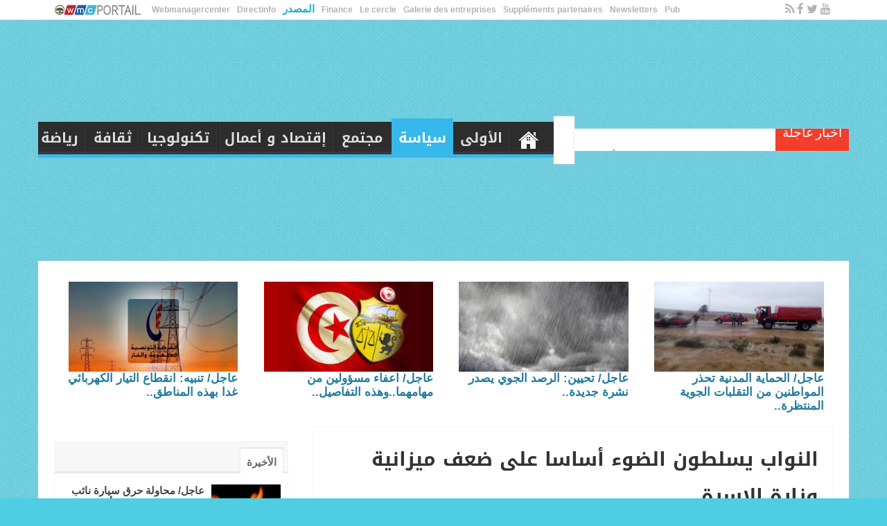

--- FILE ---
content_type: text/html; charset=UTF-8
request_url: https://ar.webmanagercenter.com/2023/12/01/367956/%D8%A7%D9%84%D9%86%D9%88%D8%A7%D8%A8-%D9%8A%D8%B3%D9%84%D8%B7%D9%88%D9%86-%D8%A7%D9%84%D8%B6%D9%88%D8%A1-%D8%A3%D8%B3%D8%A7%D8%B3%D8%A7-%D8%B9%D9%84%D9%89-%D8%B6%D8%B9%D9%81-%D9%85%D9%8A%D8%B2%D8%A7/
body_size: 24603
content:
<!DOCTYPE html>
<html dir="rtl" lang="ar" prefix="og: http://ogp.me/ns#">
<head>

<META NAME="Author" LANG="ar" CONTENT="ALMASDAR"> 
<META NAME="Publisher" CONTENT="ALMASDAR">
<META NAME="Reply-to" CONTENT="ammar.hechmi@gmail.com">
<meta http-equiv="Expires" content="0">
<meta http-equiv="Pragma" content="no-cache">
<meta name="author" content="ALMASDAR">
<meta name="robots" content="index,follow,noarchive">
<meta charset="UTF-8" />
<link rel="profile" href="http://gmpg.org/xfn/11" />
<link rel="pingback" href="https://ar.webmanagercenter.com/xmlrpc.php" />
<!-- Google Tag Manager -->
<script>(function(w,d,s,l,i){w[l]=w[l]||[];w[l].push({'gtm.start':
new Date().getTime(),event:'gtm.js'});var f=d.getElementsByTagName(s)[0],
j=d.createElement(s),dl=l!='dataLayer'?'&l='+l:'';j.async=true;j.src=
'https://www.googletagmanager.com/gtm.js?id='+i+dl;f.parentNode.insertBefore(j,f);
})(window,document,'script','dataLayer','GTM-W2SV7DN');</script>
<!-- End Google Tag Manager -->
<title>النواب يسلطون الضوء أساسا على ضعف ميزانية وزارة الاسرة</title><link rel="preload" as="style" href="https://fonts.googleapis.com/css?family=Droid%20Sans%3Aregular%2C700&#038;display=swap" /><link rel="stylesheet" href="https://fonts.googleapis.com/css?family=Droid%20Sans%3Aregular%2C700&#038;display=swap" media="print" onload="this.media='all'" /><noscript><link rel="stylesheet" href="https://fonts.googleapis.com/css?family=Droid%20Sans%3Aregular%2C700&#038;display=swap" /></noscript>
<meta property="og:title" content="النواب يسلطون الضوء أساسا على ضعف ميزانية وزارة الاسرة - المصدر تونس"/>
<meta property="og:type" content="article"/>
<meta property="og:description" content="أبرز النواب المتدخلون، اليوم الجمعة، في أشغال الجلسة العامة المنعقدة بمقر البرلمان بباردو، لمناقشة م"/>
<meta property="og:url" content="https://ar.webmanagercenter.com/2023/12/01/367956/%d8%a7%d9%84%d9%86%d9%88%d8%a7%d8%a8-%d9%8a%d8%b3%d9%84%d8%b7%d9%88%d9%86-%d8%a7%d9%84%d8%b6%d9%88%d8%a1-%d8%a3%d8%b3%d8%a7%d8%b3%d8%a7-%d8%b9%d9%84%d9%89-%d8%b6%d8%b9%d9%81-%d9%85%d9%8a%d8%b2%d8%a7/"/>
<meta property="og:site_name" content="المصدر تونس"/>
<meta property="og:image" content="https://cdn1.webmanagercenter.com/almasdar/wp-content/uploads/2019/10/Constitution-660x330.jpg" />
	<style>img:is([sizes="auto" i], [sizes^="auto," i]) { contain-intrinsic-size: 3000px 1500px }</style>
	
		<!-- All in One SEO 4.9.1 - aioseo.com -->
	<meta name="description" content="أبرز النواب المتدخلون، اليوم الجمعة، في أشغال الجلسة العامة المنعقدة بمقر البرلمان بباردو، لمناقشة ميزانية وزارة الأسرة والمرأة والطفولة وكبار السن لسنة 2024" />
	<meta name="robots" content="max-image-preview:large" />
	<meta name="author" content="Walid Zannouni"/>
	<link rel="canonical" href="https://ar.webmanagercenter.com/2023/12/01/367956/%d8%a7%d9%84%d9%86%d9%88%d8%a7%d8%a8-%d9%8a%d8%b3%d9%84%d8%b7%d9%88%d9%86-%d8%a7%d9%84%d8%b6%d9%88%d8%a1-%d8%a3%d8%b3%d8%a7%d8%b3%d8%a7-%d8%b9%d9%84%d9%89-%d8%b6%d8%b9%d9%81-%d9%85%d9%8a%d8%b2%d8%a7/" />
	<meta name="generator" content="All in One SEO (AIOSEO) 4.9.1" />
		<script type="application/ld+json" class="aioseo-schema">
			{"@context":"https:\/\/schema.org","@graph":[{"@type":"Article","@id":"https:\/\/ar.webmanagercenter.com\/2023\/12\/01\/367956\/%d8%a7%d9%84%d9%86%d9%88%d8%a7%d8%a8-%d9%8a%d8%b3%d9%84%d8%b7%d9%88%d9%86-%d8%a7%d9%84%d8%b6%d9%88%d8%a1-%d8%a3%d8%b3%d8%a7%d8%b3%d8%a7-%d8%b9%d9%84%d9%89-%d8%b6%d8%b9%d9%81-%d9%85%d9%8a%d8%b2%d8%a7\/#article","name":"\u0627\u0644\u0646\u0648\u0627\u0628 \u064a\u0633\u0644\u0637\u0648\u0646 \u0627\u0644\u0636\u0648\u0621 \u0623\u0633\u0627\u0633\u0627 \u0639\u0644\u0649 \u0636\u0639\u0641 \u0645\u064a\u0632\u0627\u0646\u064a\u0629 \u0648\u0632\u0627\u0631\u0629 \u0627\u0644\u0627\u0633\u0631\u0629","headline":"\u0627\u0644\u0646\u0648\u0627\u0628 \u064a\u0633\u0644\u0637\u0648\u0646 \u0627\u0644\u0636\u0648\u0621 \u0623\u0633\u0627\u0633\u0627 \u0639\u0644\u0649 \u0636\u0639\u0641 \u0645\u064a\u0632\u0627\u0646\u064a\u0629 \u0648\u0632\u0627\u0631\u0629 \u0627\u0644\u0627\u0633\u0631\u0629","author":{"@id":"https:\/\/ar.webmanagercenter.com\/author\/walid\/#author"},"publisher":{"@id":"https:\/\/ar.webmanagercenter.com\/#organization"},"image":{"@type":"ImageObject","url":"https:\/\/ar.webmanagercenter.com\/wp-content\/uploads\/2019\/10\/Constitution.jpg","width":680,"height":400},"datePublished":"2023-12-01T14:00:55+01:00","dateModified":"2023-12-01T14:00:55+01:00","inLanguage":"ar","mainEntityOfPage":{"@id":"https:\/\/ar.webmanagercenter.com\/2023\/12\/01\/367956\/%d8%a7%d9%84%d9%86%d9%88%d8%a7%d8%a8-%d9%8a%d8%b3%d9%84%d8%b7%d9%88%d9%86-%d8%a7%d9%84%d8%b6%d9%88%d8%a1-%d8%a3%d8%b3%d8%a7%d8%b3%d8%a7-%d8%b9%d9%84%d9%89-%d8%b6%d8%b9%d9%81-%d9%85%d9%8a%d8%b2%d8%a7\/#webpage"},"isPartOf":{"@id":"https:\/\/ar.webmanagercenter.com\/2023\/12\/01\/367956\/%d8%a7%d9%84%d9%86%d9%88%d8%a7%d8%a8-%d9%8a%d8%b3%d9%84%d8%b7%d9%88%d9%86-%d8%a7%d9%84%d8%b6%d9%88%d8%a1-%d8%a3%d8%b3%d8%a7%d8%b3%d8%a7-%d8%b9%d9%84%d9%89-%d8%b6%d8%b9%d9%81-%d9%85%d9%8a%d8%b2%d8%a7\/#webpage"},"articleSection":"\u0623\u062e\u0628\u0627\u0631, \u0627\u0644\u0645\u0635\u062f\u0631 \u0645\u0639 \u0648\u0627\u062a, \u062a\u0648\u0646\u0633, \u0633\u064a\u0627\u0633\u0629, \u0627\u0644\u0628\u0631\u0644\u0645\u0627\u0646"},{"@type":"BreadcrumbList","@id":"https:\/\/ar.webmanagercenter.com\/2023\/12\/01\/367956\/%d8%a7%d9%84%d9%86%d9%88%d8%a7%d8%a8-%d9%8a%d8%b3%d9%84%d8%b7%d9%88%d9%86-%d8%a7%d9%84%d8%b6%d9%88%d8%a1-%d8%a3%d8%b3%d8%a7%d8%b3%d8%a7-%d8%b9%d9%84%d9%89-%d8%b6%d8%b9%d9%81-%d9%85%d9%8a%d8%b2%d8%a7\/#breadcrumblist","itemListElement":[{"@type":"ListItem","@id":"https:\/\/ar.webmanagercenter.com#listItem","position":1,"name":"\u0627\u0644\u0631\u0626\u064a\u0633\u064a\u0629","item":"https:\/\/ar.webmanagercenter.com","nextItem":{"@type":"ListItem","@id":"https:\/\/ar.webmanagercenter.com\/%d9%81%d8%a6%d8%a9\/#listItem","name":"\u0641\u0626\u0629"}},{"@type":"ListItem","@id":"https:\/\/ar.webmanagercenter.com\/%d9%81%d8%a6%d8%a9\/#listItem","position":2,"name":"\u0641\u0626\u0629","item":"https:\/\/ar.webmanagercenter.com\/%d9%81%d8%a6%d8%a9\/","nextItem":{"@type":"ListItem","@id":"https:\/\/ar.webmanagercenter.com\/%d8%a7%d9%84%d8%ad%d8%af%d8%ab\/#listItem","name":"\u0633\u064a\u0627\u0633\u0629"},"previousItem":{"@type":"ListItem","@id":"https:\/\/ar.webmanagercenter.com#listItem","name":"\u0627\u0644\u0631\u0626\u064a\u0633\u064a\u0629"}},{"@type":"ListItem","@id":"https:\/\/ar.webmanagercenter.com\/%d8%a7%d9%84%d8%ad%d8%af%d8%ab\/#listItem","position":3,"name":"\u0633\u064a\u0627\u0633\u0629","item":"https:\/\/ar.webmanagercenter.com\/%d8%a7%d9%84%d8%ad%d8%af%d8%ab\/","nextItem":{"@type":"ListItem","@id":"https:\/\/ar.webmanagercenter.com\/2023\/12\/01\/367956\/%d8%a7%d9%84%d9%86%d9%88%d8%a7%d8%a8-%d9%8a%d8%b3%d9%84%d8%b7%d9%88%d9%86-%d8%a7%d9%84%d8%b6%d9%88%d8%a1-%d8%a3%d8%b3%d8%a7%d8%b3%d8%a7-%d8%b9%d9%84%d9%89-%d8%b6%d8%b9%d9%81-%d9%85%d9%8a%d8%b2%d8%a7\/#listItem","name":"\u0627\u0644\u0646\u0648\u0627\u0628 \u064a\u0633\u0644\u0637\u0648\u0646 \u0627\u0644\u0636\u0648\u0621 \u0623\u0633\u0627\u0633\u0627 \u0639\u0644\u0649 \u0636\u0639\u0641 \u0645\u064a\u0632\u0627\u0646\u064a\u0629 \u0648\u0632\u0627\u0631\u0629 \u0627\u0644\u0627\u0633\u0631\u0629"},"previousItem":{"@type":"ListItem","@id":"https:\/\/ar.webmanagercenter.com\/%d9%81%d8%a6%d8%a9\/#listItem","name":"\u0641\u0626\u0629"}},{"@type":"ListItem","@id":"https:\/\/ar.webmanagercenter.com\/2023\/12\/01\/367956\/%d8%a7%d9%84%d9%86%d9%88%d8%a7%d8%a8-%d9%8a%d8%b3%d9%84%d8%b7%d9%88%d9%86-%d8%a7%d9%84%d8%b6%d9%88%d8%a1-%d8%a3%d8%b3%d8%a7%d8%b3%d8%a7-%d8%b9%d9%84%d9%89-%d8%b6%d8%b9%d9%81-%d9%85%d9%8a%d8%b2%d8%a7\/#listItem","position":4,"name":"\u0627\u0644\u0646\u0648\u0627\u0628 \u064a\u0633\u0644\u0637\u0648\u0646 \u0627\u0644\u0636\u0648\u0621 \u0623\u0633\u0627\u0633\u0627 \u0639\u0644\u0649 \u0636\u0639\u0641 \u0645\u064a\u0632\u0627\u0646\u064a\u0629 \u0648\u0632\u0627\u0631\u0629 \u0627\u0644\u0627\u0633\u0631\u0629","previousItem":{"@type":"ListItem","@id":"https:\/\/ar.webmanagercenter.com\/%d8%a7%d9%84%d8%ad%d8%af%d8%ab\/#listItem","name":"\u0633\u064a\u0627\u0633\u0629"}}]},{"@type":"Organization","@id":"https:\/\/ar.webmanagercenter.com\/#organization","name":"\u0627\u0644\u0645\u0635\u062f\u0631 \u062a\u0648\u0646\u0633","description":"\u0627\u0644\u0645\u0635\u062f\u0631 \u0622\u062e\u0631 \u0627\u0644\u0623\u062e\u0628\u0627\u0631 \u0627\u0644\u0639\u0631\u0628\u064a\u0629 \u0648\u0627\u0644\u0639\u0627\u0644\u0645\u064a\u0629 \u0648\u0627\u0644\u062a\u0648\u0646\u0633\u064a\u0629 .","url":"https:\/\/ar.webmanagercenter.com\/"},{"@type":"Person","@id":"https:\/\/ar.webmanagercenter.com\/author\/walid\/#author","url":"https:\/\/ar.webmanagercenter.com\/author\/walid\/","name":"Walid Zannouni"},{"@type":"WebPage","@id":"https:\/\/ar.webmanagercenter.com\/2023\/12\/01\/367956\/%d8%a7%d9%84%d9%86%d9%88%d8%a7%d8%a8-%d9%8a%d8%b3%d9%84%d8%b7%d9%88%d9%86-%d8%a7%d9%84%d8%b6%d9%88%d8%a1-%d8%a3%d8%b3%d8%a7%d8%b3%d8%a7-%d8%b9%d9%84%d9%89-%d8%b6%d8%b9%d9%81-%d9%85%d9%8a%d8%b2%d8%a7\/#webpage","url":"https:\/\/ar.webmanagercenter.com\/2023\/12\/01\/367956\/%d8%a7%d9%84%d9%86%d9%88%d8%a7%d8%a8-%d9%8a%d8%b3%d9%84%d8%b7%d9%88%d9%86-%d8%a7%d9%84%d8%b6%d9%88%d8%a1-%d8%a3%d8%b3%d8%a7%d8%b3%d8%a7-%d8%b9%d9%84%d9%89-%d8%b6%d8%b9%d9%81-%d9%85%d9%8a%d8%b2%d8%a7\/","name":"\u0627\u0644\u0646\u0648\u0627\u0628 \u064a\u0633\u0644\u0637\u0648\u0646 \u0627\u0644\u0636\u0648\u0621 \u0623\u0633\u0627\u0633\u0627 \u0639\u0644\u0649 \u0636\u0639\u0641 \u0645\u064a\u0632\u0627\u0646\u064a\u0629 \u0648\u0632\u0627\u0631\u0629 \u0627\u0644\u0627\u0633\u0631\u0629","description":"\u0623\u0628\u0631\u0632 \u0627\u0644\u0646\u0648\u0627\u0628 \u0627\u0644\u0645\u062a\u062f\u062e\u0644\u0648\u0646\u060c \u0627\u0644\u064a\u0648\u0645 \u0627\u0644\u062c\u0645\u0639\u0629\u060c \u0641\u064a \u0623\u0634\u063a\u0627\u0644 \u0627\u0644\u062c\u0644\u0633\u0629 \u0627\u0644\u0639\u0627\u0645\u0629 \u0627\u0644\u0645\u0646\u0639\u0642\u062f\u0629 \u0628\u0645\u0642\u0631 \u0627\u0644\u0628\u0631\u0644\u0645\u0627\u0646 \u0628\u0628\u0627\u0631\u062f\u0648\u060c \u0644\u0645\u0646\u0627\u0642\u0634\u0629 \u0645\u064a\u0632\u0627\u0646\u064a\u0629 \u0648\u0632\u0627\u0631\u0629 \u0627\u0644\u0623\u0633\u0631\u0629 \u0648\u0627\u0644\u0645\u0631\u0623\u0629 \u0648\u0627\u0644\u0637\u0641\u0648\u0644\u0629 \u0648\u0643\u0628\u0627\u0631 \u0627\u0644\u0633\u0646 \u0644\u0633\u0646\u0629 2024","inLanguage":"ar","isPartOf":{"@id":"https:\/\/ar.webmanagercenter.com\/#website"},"breadcrumb":{"@id":"https:\/\/ar.webmanagercenter.com\/2023\/12\/01\/367956\/%d8%a7%d9%84%d9%86%d9%88%d8%a7%d8%a8-%d9%8a%d8%b3%d9%84%d8%b7%d9%88%d9%86-%d8%a7%d9%84%d8%b6%d9%88%d8%a1-%d8%a3%d8%b3%d8%a7%d8%b3%d8%a7-%d8%b9%d9%84%d9%89-%d8%b6%d8%b9%d9%81-%d9%85%d9%8a%d8%b2%d8%a7\/#breadcrumblist"},"author":{"@id":"https:\/\/ar.webmanagercenter.com\/author\/walid\/#author"},"creator":{"@id":"https:\/\/ar.webmanagercenter.com\/author\/walid\/#author"},"image":{"@type":"ImageObject","url":"https:\/\/ar.webmanagercenter.com\/wp-content\/uploads\/2019\/10\/Constitution.jpg","@id":"https:\/\/ar.webmanagercenter.com\/2023\/12\/01\/367956\/%d8%a7%d9%84%d9%86%d9%88%d8%a7%d8%a8-%d9%8a%d8%b3%d9%84%d8%b7%d9%88%d9%86-%d8%a7%d9%84%d8%b6%d9%88%d8%a1-%d8%a3%d8%b3%d8%a7%d8%b3%d8%a7-%d8%b9%d9%84%d9%89-%d8%b6%d8%b9%d9%81-%d9%85%d9%8a%d8%b2%d8%a7\/#mainImage","width":680,"height":400},"primaryImageOfPage":{"@id":"https:\/\/ar.webmanagercenter.com\/2023\/12\/01\/367956\/%d8%a7%d9%84%d9%86%d9%88%d8%a7%d8%a8-%d9%8a%d8%b3%d9%84%d8%b7%d9%88%d9%86-%d8%a7%d9%84%d8%b6%d9%88%d8%a1-%d8%a3%d8%b3%d8%a7%d8%b3%d8%a7-%d8%b9%d9%84%d9%89-%d8%b6%d8%b9%d9%81-%d9%85%d9%8a%d8%b2%d8%a7\/#mainImage"},"datePublished":"2023-12-01T14:00:55+01:00","dateModified":"2023-12-01T14:00:55+01:00"},{"@type":"WebSite","@id":"https:\/\/ar.webmanagercenter.com\/#website","url":"https:\/\/ar.webmanagercenter.com\/","name":"\u0627\u0644\u0645\u0635\u062f\u0631 \u062a\u0648\u0646\u0633","description":"\u0627\u0644\u0645\u0635\u062f\u0631 \u0622\u062e\u0631 \u0627\u0644\u0623\u062e\u0628\u0627\u0631 \u0627\u0644\u0639\u0631\u0628\u064a\u0629 \u0648\u0627\u0644\u0639\u0627\u0644\u0645\u064a\u0629 \u0648\u0627\u0644\u062a\u0648\u0646\u0633\u064a\u0629 .","inLanguage":"ar","publisher":{"@id":"https:\/\/ar.webmanagercenter.com\/#organization"}}]}
		</script>
		<!-- All in One SEO -->

<link rel='dns-prefetch' href='//fonts.googleapis.com' />
<link rel='dns-prefetch' href='//cdn1.webmanagercenter.com' />
<link href='https://fonts.gstatic.com' crossorigin rel='preconnect' />
<link href='https://cdn1.webmanagercenter.com' rel='preconnect' />
<link rel="alternate" type="application/rss+xml" title="المصدر تونس &laquo; الخلاصة" href="https://ar.webmanagercenter.com/feed/" />
<link rel="alternate" type="application/rss+xml" title="المصدر تونس &laquo; خلاصة التعليقات" href="https://ar.webmanagercenter.com/comments/feed/" />
<link rel="alternate" type="application/rss+xml" title="المصدر تونس &laquo; النواب يسلطون الضوء أساسا على ضعف ميزانية وزارة الاسرة خلاصة التعليقات" href="https://ar.webmanagercenter.com/2023/12/01/367956/%d8%a7%d9%84%d9%86%d9%88%d8%a7%d8%a8-%d9%8a%d8%b3%d9%84%d8%b7%d9%88%d9%86-%d8%a7%d9%84%d8%b6%d9%88%d8%a1-%d8%a3%d8%b3%d8%a7%d8%b3%d8%a7-%d8%b9%d9%84%d9%89-%d8%b6%d8%b9%d9%81-%d9%85%d9%8a%d8%b2%d8%a7/feed/" />
<style id='wp-emoji-styles-inline-css' type='text/css'>

	img.wp-smiley, img.emoji {
		display: inline !important;
		border: none !important;
		box-shadow: none !important;
		height: 1em !important;
		width: 1em !important;
		margin: 0 0.07em !important;
		vertical-align: -0.1em !important;
		background: none !important;
		padding: 0 !important;
	}
</style>
<link rel='stylesheet' id='wp-block-library-rtl-css' href='https://cdn1.webmanagercenter.com/almasdar/wp-includes/css/dist/block-library/style-rtl.min.css' type='text/css' media='all' />
<style id='classic-theme-styles-inline-css' type='text/css'>
/*! This file is auto-generated */
.wp-block-button__link{color:#fff;background-color:#32373c;border-radius:9999px;box-shadow:none;text-decoration:none;padding:calc(.667em + 2px) calc(1.333em + 2px);font-size:1.125em}.wp-block-file__button{background:#32373c;color:#fff;text-decoration:none}
</style>
<link rel='stylesheet' id='aioseo/css/src/vue/standalone/blocks/table-of-contents/global.scss-css' href='https://cdn1.webmanagercenter.com/almasdar/wp-content/plugins/all-in-one-seo-pack/dist/Lite/assets/css/table-of-contents/global.e90f6d47.css' type='text/css' media='all' />
<style id='global-styles-inline-css' type='text/css'>
:root{--wp--preset--aspect-ratio--square: 1;--wp--preset--aspect-ratio--4-3: 4/3;--wp--preset--aspect-ratio--3-4: 3/4;--wp--preset--aspect-ratio--3-2: 3/2;--wp--preset--aspect-ratio--2-3: 2/3;--wp--preset--aspect-ratio--16-9: 16/9;--wp--preset--aspect-ratio--9-16: 9/16;--wp--preset--color--black: #000000;--wp--preset--color--cyan-bluish-gray: #abb8c3;--wp--preset--color--white: #ffffff;--wp--preset--color--pale-pink: #f78da7;--wp--preset--color--vivid-red: #cf2e2e;--wp--preset--color--luminous-vivid-orange: #ff6900;--wp--preset--color--luminous-vivid-amber: #fcb900;--wp--preset--color--light-green-cyan: #7bdcb5;--wp--preset--color--vivid-green-cyan: #00d084;--wp--preset--color--pale-cyan-blue: #8ed1fc;--wp--preset--color--vivid-cyan-blue: #0693e3;--wp--preset--color--vivid-purple: #9b51e0;--wp--preset--gradient--vivid-cyan-blue-to-vivid-purple: linear-gradient(135deg,rgba(6,147,227,1) 0%,rgb(155,81,224) 100%);--wp--preset--gradient--light-green-cyan-to-vivid-green-cyan: linear-gradient(135deg,rgb(122,220,180) 0%,rgb(0,208,130) 100%);--wp--preset--gradient--luminous-vivid-amber-to-luminous-vivid-orange: linear-gradient(135deg,rgba(252,185,0,1) 0%,rgba(255,105,0,1) 100%);--wp--preset--gradient--luminous-vivid-orange-to-vivid-red: linear-gradient(135deg,rgba(255,105,0,1) 0%,rgb(207,46,46) 100%);--wp--preset--gradient--very-light-gray-to-cyan-bluish-gray: linear-gradient(135deg,rgb(238,238,238) 0%,rgb(169,184,195) 100%);--wp--preset--gradient--cool-to-warm-spectrum: linear-gradient(135deg,rgb(74,234,220) 0%,rgb(151,120,209) 20%,rgb(207,42,186) 40%,rgb(238,44,130) 60%,rgb(251,105,98) 80%,rgb(254,248,76) 100%);--wp--preset--gradient--blush-light-purple: linear-gradient(135deg,rgb(255,206,236) 0%,rgb(152,150,240) 100%);--wp--preset--gradient--blush-bordeaux: linear-gradient(135deg,rgb(254,205,165) 0%,rgb(254,45,45) 50%,rgb(107,0,62) 100%);--wp--preset--gradient--luminous-dusk: linear-gradient(135deg,rgb(255,203,112) 0%,rgb(199,81,192) 50%,rgb(65,88,208) 100%);--wp--preset--gradient--pale-ocean: linear-gradient(135deg,rgb(255,245,203) 0%,rgb(182,227,212) 50%,rgb(51,167,181) 100%);--wp--preset--gradient--electric-grass: linear-gradient(135deg,rgb(202,248,128) 0%,rgb(113,206,126) 100%);--wp--preset--gradient--midnight: linear-gradient(135deg,rgb(2,3,129) 0%,rgb(40,116,252) 100%);--wp--preset--font-size--small: 13px;--wp--preset--font-size--medium: 20px;--wp--preset--font-size--large: 36px;--wp--preset--font-size--x-large: 42px;--wp--preset--spacing--20: 0.44rem;--wp--preset--spacing--30: 0.67rem;--wp--preset--spacing--40: 1rem;--wp--preset--spacing--50: 1.5rem;--wp--preset--spacing--60: 2.25rem;--wp--preset--spacing--70: 3.38rem;--wp--preset--spacing--80: 5.06rem;--wp--preset--shadow--natural: 6px 6px 9px rgba(0, 0, 0, 0.2);--wp--preset--shadow--deep: 12px 12px 50px rgba(0, 0, 0, 0.4);--wp--preset--shadow--sharp: 6px 6px 0px rgba(0, 0, 0, 0.2);--wp--preset--shadow--outlined: 6px 6px 0px -3px rgba(255, 255, 255, 1), 6px 6px rgba(0, 0, 0, 1);--wp--preset--shadow--crisp: 6px 6px 0px rgba(0, 0, 0, 1);}:where(.is-layout-flex){gap: 0.5em;}:where(.is-layout-grid){gap: 0.5em;}body .is-layout-flex{display: flex;}.is-layout-flex{flex-wrap: wrap;align-items: center;}.is-layout-flex > :is(*, div){margin: 0;}body .is-layout-grid{display: grid;}.is-layout-grid > :is(*, div){margin: 0;}:where(.wp-block-columns.is-layout-flex){gap: 2em;}:where(.wp-block-columns.is-layout-grid){gap: 2em;}:where(.wp-block-post-template.is-layout-flex){gap: 1.25em;}:where(.wp-block-post-template.is-layout-grid){gap: 1.25em;}.has-black-color{color: var(--wp--preset--color--black) !important;}.has-cyan-bluish-gray-color{color: var(--wp--preset--color--cyan-bluish-gray) !important;}.has-white-color{color: var(--wp--preset--color--white) !important;}.has-pale-pink-color{color: var(--wp--preset--color--pale-pink) !important;}.has-vivid-red-color{color: var(--wp--preset--color--vivid-red) !important;}.has-luminous-vivid-orange-color{color: var(--wp--preset--color--luminous-vivid-orange) !important;}.has-luminous-vivid-amber-color{color: var(--wp--preset--color--luminous-vivid-amber) !important;}.has-light-green-cyan-color{color: var(--wp--preset--color--light-green-cyan) !important;}.has-vivid-green-cyan-color{color: var(--wp--preset--color--vivid-green-cyan) !important;}.has-pale-cyan-blue-color{color: var(--wp--preset--color--pale-cyan-blue) !important;}.has-vivid-cyan-blue-color{color: var(--wp--preset--color--vivid-cyan-blue) !important;}.has-vivid-purple-color{color: var(--wp--preset--color--vivid-purple) !important;}.has-black-background-color{background-color: var(--wp--preset--color--black) !important;}.has-cyan-bluish-gray-background-color{background-color: var(--wp--preset--color--cyan-bluish-gray) !important;}.has-white-background-color{background-color: var(--wp--preset--color--white) !important;}.has-pale-pink-background-color{background-color: var(--wp--preset--color--pale-pink) !important;}.has-vivid-red-background-color{background-color: var(--wp--preset--color--vivid-red) !important;}.has-luminous-vivid-orange-background-color{background-color: var(--wp--preset--color--luminous-vivid-orange) !important;}.has-luminous-vivid-amber-background-color{background-color: var(--wp--preset--color--luminous-vivid-amber) !important;}.has-light-green-cyan-background-color{background-color: var(--wp--preset--color--light-green-cyan) !important;}.has-vivid-green-cyan-background-color{background-color: var(--wp--preset--color--vivid-green-cyan) !important;}.has-pale-cyan-blue-background-color{background-color: var(--wp--preset--color--pale-cyan-blue) !important;}.has-vivid-cyan-blue-background-color{background-color: var(--wp--preset--color--vivid-cyan-blue) !important;}.has-vivid-purple-background-color{background-color: var(--wp--preset--color--vivid-purple) !important;}.has-black-border-color{border-color: var(--wp--preset--color--black) !important;}.has-cyan-bluish-gray-border-color{border-color: var(--wp--preset--color--cyan-bluish-gray) !important;}.has-white-border-color{border-color: var(--wp--preset--color--white) !important;}.has-pale-pink-border-color{border-color: var(--wp--preset--color--pale-pink) !important;}.has-vivid-red-border-color{border-color: var(--wp--preset--color--vivid-red) !important;}.has-luminous-vivid-orange-border-color{border-color: var(--wp--preset--color--luminous-vivid-orange) !important;}.has-luminous-vivid-amber-border-color{border-color: var(--wp--preset--color--luminous-vivid-amber) !important;}.has-light-green-cyan-border-color{border-color: var(--wp--preset--color--light-green-cyan) !important;}.has-vivid-green-cyan-border-color{border-color: var(--wp--preset--color--vivid-green-cyan) !important;}.has-pale-cyan-blue-border-color{border-color: var(--wp--preset--color--pale-cyan-blue) !important;}.has-vivid-cyan-blue-border-color{border-color: var(--wp--preset--color--vivid-cyan-blue) !important;}.has-vivid-purple-border-color{border-color: var(--wp--preset--color--vivid-purple) !important;}.has-vivid-cyan-blue-to-vivid-purple-gradient-background{background: var(--wp--preset--gradient--vivid-cyan-blue-to-vivid-purple) !important;}.has-light-green-cyan-to-vivid-green-cyan-gradient-background{background: var(--wp--preset--gradient--light-green-cyan-to-vivid-green-cyan) !important;}.has-luminous-vivid-amber-to-luminous-vivid-orange-gradient-background{background: var(--wp--preset--gradient--luminous-vivid-amber-to-luminous-vivid-orange) !important;}.has-luminous-vivid-orange-to-vivid-red-gradient-background{background: var(--wp--preset--gradient--luminous-vivid-orange-to-vivid-red) !important;}.has-very-light-gray-to-cyan-bluish-gray-gradient-background{background: var(--wp--preset--gradient--very-light-gray-to-cyan-bluish-gray) !important;}.has-cool-to-warm-spectrum-gradient-background{background: var(--wp--preset--gradient--cool-to-warm-spectrum) !important;}.has-blush-light-purple-gradient-background{background: var(--wp--preset--gradient--blush-light-purple) !important;}.has-blush-bordeaux-gradient-background{background: var(--wp--preset--gradient--blush-bordeaux) !important;}.has-luminous-dusk-gradient-background{background: var(--wp--preset--gradient--luminous-dusk) !important;}.has-pale-ocean-gradient-background{background: var(--wp--preset--gradient--pale-ocean) !important;}.has-electric-grass-gradient-background{background: var(--wp--preset--gradient--electric-grass) !important;}.has-midnight-gradient-background{background: var(--wp--preset--gradient--midnight) !important;}.has-small-font-size{font-size: var(--wp--preset--font-size--small) !important;}.has-medium-font-size{font-size: var(--wp--preset--font-size--medium) !important;}.has-large-font-size{font-size: var(--wp--preset--font-size--large) !important;}.has-x-large-font-size{font-size: var(--wp--preset--font-size--x-large) !important;}
:where(.wp-block-post-template.is-layout-flex){gap: 1.25em;}:where(.wp-block-post-template.is-layout-grid){gap: 1.25em;}
:where(.wp-block-columns.is-layout-flex){gap: 2em;}:where(.wp-block-columns.is-layout-grid){gap: 2em;}
:root :where(.wp-block-pullquote){font-size: 1.5em;line-height: 1.6;}
</style>
<link rel='stylesheet' id='advpsStyleSheet-css' href='https://cdn1.webmanagercenter.com/almasdar/wp-content/plugins/advanced-post-slider/advps-style.css' type='text/css' media='all' />
<link rel='stylesheet' id='hctpc_stylesheet-css' href='https://cdn1.webmanagercenter.com/almasdar/wp-content/plugins/captcha/css/front_end_style.css' type='text/css' media='all' />
<link rel='stylesheet' id='dashicons-css' href='https://cdn1.webmanagercenter.com/almasdar/wp-includes/css/dashicons.min.css' type='text/css' media='all' />
<link rel='stylesheet' id='hctpc_desktop_style-css' href='https://cdn1.webmanagercenter.com/almasdar/wp-content/plugins/captcha/css/desktop_style.css' type='text/css' media='all' />
<link rel='stylesheet' id='contact-form-7-css' href='https://cdn1.webmanagercenter.com/almasdar/wp-content/plugins/contact-form-7/includes/css/styles.css' type='text/css' media='all' />
<link rel='stylesheet' id='contact-form-7-rtl-css' href='https://cdn1.webmanagercenter.com/almasdar/wp-content/plugins/contact-form-7/includes/css/styles-rtl.css' type='text/css' media='all' />
<link rel='stylesheet' id='foobox-free-min-css' href='https://cdn1.webmanagercenter.com/almasdar/wp-content/plugins/foobox-image-lightbox/free/css/foobox.free.min.css' type='text/css' media='all' />
<link rel='stylesheet' id='tie-style-css' href='https://cdn1.webmanagercenter.com/almasdar/wp-content/themes/sahifa/style.css' type='text/css' media='all' />
<link rel='stylesheet' id='tie-ilightbox-skin-css' href='https://cdn1.webmanagercenter.com/almasdar/wp-content/themes/sahifa/css/ilightbox/dark-skin/skin.css' type='text/css' media='all' />
<link rel='stylesheet' id='droidarabickufi-css' href='https://fonts.googleapis.com/earlyaccess/droidarabickufi' type='text/css' media='all' />

<link rel='stylesheet' id='tablepress-default-css' href='https://cdn1.webmanagercenter.com/almasdar/wp-content/plugins/tablepress/css/build/default-rtl.css' type='text/css' media='all' />
<script type="text/javascript" src="https://cdn1.webmanagercenter.com/almasdar/wp-includes/js/jquery/jquery.min.js" id="jquery-core-js"></script>
<script type="text/javascript" src="https://cdn1.webmanagercenter.com/almasdar/wp-includes/js/jquery/jquery-migrate.min.js" id="jquery-migrate-js"></script>
<script type="text/javascript" src="https://cdn1.webmanagercenter.com/almasdar/wp-content/plugins/advanced-post-slider/js/advps.frnt.script.js" id="advps_front_script-js"></script>
<script type="text/javascript" src="https://cdn1.webmanagercenter.com/almasdar/wp-content/plugins/advanced-post-slider/bxslider/jquery.bxslider.min.js" id="advps_jbx-js"></script>
<script type="text/javascript" id="foobox-free-min-js-before">
/* <![CDATA[ */
/* Run FooBox FREE (v2.7.35) */
var FOOBOX = window.FOOBOX = {
	ready: true,
	disableOthers: false,
	o: {wordpress: { enabled: true }, countMessage:'image %index of %total', captions: { dataTitle: ["captionTitle","title"], dataDesc: ["captionDesc","description"] }, rel: '', excludes:'.fbx-link,.nofoobox,.nolightbox,a[href*="pinterest.com/pin/create/button/"]', affiliate : { enabled: false }},
	selectors: [
		".foogallery-container.foogallery-lightbox-foobox", ".foogallery-container.foogallery-lightbox-foobox-free", ".gallery", ".wp-block-gallery", ".wp-caption", ".wp-block-image", "a:has(img[class*=wp-image-])", ".foobox"
	],
	pre: function( $ ){
		// Custom JavaScript (Pre)
		
	},
	post: function( $ ){
		// Custom JavaScript (Post)
		
		// Custom Captions Code
		
	},
	custom: function( $ ){
		// Custom Extra JS
		
	}
};
/* ]]> */
</script>
<script type="text/javascript" src="https://cdn1.webmanagercenter.com/almasdar/wp-content/plugins/foobox-image-lightbox/free/js/foobox.free.min.js" id="foobox-free-min-js"></script>
<link rel="EditURI" type="application/rsd+xml" title="RSD" href="https://ar.webmanagercenter.com/xmlrpc.php?rsd" />
<link rel="stylesheet" href="https://cdn1.webmanagercenter.com/almasdar/wp-content/themes/sahifa/rtl.css" type="text/css" media="screen" /><meta name="generator" content="WordPress 6.8.3" />
<link rel='shortlink' href='https://ar.webmanagercenter.com/?p=367956' />
<link rel="alternate" title="oEmbed (JSON)" type="application/json+oembed" href="https://ar.webmanagercenter.com/wp-json/oembed/1.0/embed?url=https%3A%2F%2Far.webmanagercenter.com%2F2023%2F12%2F01%2F367956%2F%25d8%25a7%25d9%2584%25d9%2586%25d9%2588%25d8%25a7%25d8%25a8-%25d9%258a%25d8%25b3%25d9%2584%25d8%25b7%25d9%2588%25d9%2586-%25d8%25a7%25d9%2584%25d8%25b6%25d9%2588%25d8%25a1-%25d8%25a3%25d8%25b3%25d8%25a7%25d8%25b3%25d8%25a7-%25d8%25b9%25d9%2584%25d9%2589-%25d8%25b6%25d8%25b9%25d9%2581-%25d9%2585%25d9%258a%25d8%25b2%25d8%25a7%2F" />
<link rel="alternate" title="oEmbed (XML)" type="text/xml+oembed" href="https://ar.webmanagercenter.com/wp-json/oembed/1.0/embed?url=https%3A%2F%2Far.webmanagercenter.com%2F2023%2F12%2F01%2F367956%2F%25d8%25a7%25d9%2584%25d9%2586%25d9%2588%25d8%25a7%25d8%25a8-%25d9%258a%25d8%25b3%25d9%2584%25d8%25b7%25d9%2588%25d9%2586-%25d8%25a7%25d9%2584%25d8%25b6%25d9%2588%25d8%25a1-%25d8%25a3%25d8%25b3%25d8%25a7%25d8%25b3%25d8%25a7-%25d8%25b9%25d9%2584%25d9%2589-%25d8%25b6%25d8%25b9%25d9%2581-%25d9%2585%25d9%258a%25d8%25b2%25d8%25a7%2F&#038;format=xml" />
<link rel="shortcut icon" href="https://cdn1.webmanagercenter.com/almasdar/wp-content/uploads/2014/06/almasdar.png" title="Favicon" />
<!--[if IE]>
<script type="text/javascript">jQuery(document).ready(function (){ jQuery(".menu-item").has("ul").children("a").attr("aria-haspopup", "true");});</script>
<![endif]-->
<!--[if lt IE 9]>
<script src="https://ar.webmanagercenter.com/wp-content/themes/sahifa/js/html5.js"></script>
<script src="https://ar.webmanagercenter.com/wp-content/themes/sahifa/js/selectivizr-min.js"></script>
<![endif]-->
<!--[if IE 9]>
<link rel="stylesheet" type="text/css" media="all" href="https://ar.webmanagercenter.com/wp-content/themes/sahifa/css/ie9.css" />
<![endif]-->
<!--[if IE 8]>
<link rel="stylesheet" type="text/css" media="all" href="https://ar.webmanagercenter.com/wp-content/themes/sahifa/css/ie8.css" />
<![endif]-->
<!--[if IE 7]>
<link rel="stylesheet" type="text/css" media="all" href="https://ar.webmanagercenter.com/wp-content/themes/sahifa/css/ie7.css" />
<![endif]-->


<meta name="viewport" content="width=device-width, initial-scale=1.0" />



<style type="text/css" media="screen">

body{
	font-family: Arial, Helvetica, sans-serif;
	font-size : 15px;
}

#main-nav, #main-nav ul li a{
	font-family: 'droid arabic kufi';
	font-size : 20px;
	font-weight: bold;
	font-style: normal;
}

.post-title{
	font-family: 'droid arabic kufi';
	font-weight: bold;
}

h2.post-box-title, h2.post-box-title a{
	font-family: 'droid arabic kufi';
	color :#237B9D;
	font-size : 18px;
	font-weight: 900;
}

h3.post-box-title, h3.post-box-title a{
	font-size : 17px;
	font-weight: 900;
}

p.post-meta, p.post-meta a{
	font-weight: bold;
}

body.single .entry, body.page .entry{
	font-family: Arial, Helvetica, sans-serif;
	font-size : 20px;
}

blockquote p{
	color :#85370d;
	font-size : 14px;
}

.widget-top h4, .widget-top h4 a{
	font-size : 32px;
	font-weight: bold;
}

#featured-posts .featured-title h2 a{
	font-size : 26px;
}

.cat-box-title h2, .cat-box-title h2 a, .block-head h3, #respond h3, #comments-title, h2.review-box-header, .woocommerce-tabs .entry-content h2, .woocommerce .related.products h2, .entry .woocommerce h2, .woocommerce-billing-fields h3, .woocommerce-shipping-fields h3, #order_review_heading, #bbpress-forums fieldset.bbp-form legend, #buddypress .item-body h4, #buddypress #item-body h4{
	font-family: 'droid arabic kufi';
	font-size : 25px;
	font-weight: bold;
}

::-webkit-scrollbar {
	width: 8px;
	height:8px;
}

#main-nav,
.cat-box-content,
#sidebar .widget-container,
.post-listing,
#commentform {
	border-bottom-color: #37b8eb;
}

.search-block .search-button,
#topcontrol,
#main-nav ul li.current-menu-item a,
#main-nav ul li.current-menu-item a:hover,
#main-nav ul li.current_page_parent a,
#main-nav ul li.current_page_parent a:hover,
#main-nav ul li.current-menu-parent a,
#main-nav ul li.current-menu-parent a:hover,
#main-nav ul li.current-page-ancestor a,
#main-nav ul li.current-page-ancestor a:hover,
.pagination span.current,
.share-post span.share-text,
.flex-control-paging li a.flex-active,
.ei-slider-thumbs li.ei-slider-element,
.review-percentage .review-item span span,
.review-final-score,
.button,
a.button,
a.more-link,
#main-content input[type="submit"],
.form-submit #submit,
#login-form .login-button,
.widget-feedburner .feedburner-subscribe,
input[type="submit"],
#buddypress button,
#buddypress a.button,
#buddypress input[type=submit],
#buddypress input[type=reset],
#buddypress ul.button-nav li a,
#buddypress div.generic-button a,
#buddypress .comment-reply-link,
#buddypress div.item-list-tabs ul li a span,
#buddypress div.item-list-tabs ul li.selected a,
#buddypress div.item-list-tabs ul li.current a,
#buddypress #members-directory-form div.item-list-tabs ul li.selected span,
#members-list-options a.selected,
#groups-list-options a.selected,
body.dark-skin #buddypress div.item-list-tabs ul li a span,
body.dark-skin #buddypress div.item-list-tabs ul li.selected a,
body.dark-skin #buddypress div.item-list-tabs ul li.current a,
body.dark-skin #members-list-options a.selected,
body.dark-skin #groups-list-options a.selected,
.search-block-large .search-button,
#featured-posts .flex-next:hover,
#featured-posts .flex-prev:hover,
a.tie-cart span.shooping-count,
.woocommerce span.onsale,
.woocommerce-page span.onsale ,
.woocommerce .widget_price_filter .ui-slider .ui-slider-handle,
.woocommerce-page .widget_price_filter .ui-slider .ui-slider-handle,
#check-also-close,
a.post-slideshow-next,
a.post-slideshow-prev,
.widget_price_filter .ui-slider .ui-slider-handle,
.quantity .minus:hover,
.quantity .plus:hover,
.mejs-container .mejs-controls .mejs-time-rail .mejs-time-current,
#reading-position-indicator  {
	background-color:#37b8eb;
}

::-webkit-scrollbar-thumb{
	background-color:#37b8eb !important;
}

#theme-footer,
#theme-header,
.top-nav ul li.current-menu-item:before,
#main-nav .menu-sub-content ,
#main-nav ul ul,
#check-also-box {
	border-top-color: #37b8eb;
}

.search-block:after {
	border-right-color:#37b8eb;
}

body.rtl .search-block:after {
	border-left-color:#37b8eb;
}

#main-nav ul > li.menu-item-has-children:hover > a:after,
#main-nav ul > li.mega-menu:hover > a:after {
	border-color:transparent transparent #37b8eb;
}

.widget.timeline-posts li a:hover,
.widget.timeline-posts li a:hover span.tie-date {
	color: #37b8eb;
}

.widget.timeline-posts li a:hover span.tie-date:before {
	background: #37b8eb;
	border-color: #37b8eb;
}

#order_review,
#order_review_heading {
	border-color: #37b8eb;
}


body {
	background-color: #4fcde3 !important;
	background-image : url(https://cdn1.webmanagercenter.com/almasdar/wp-content/themes/sahifa/images/patterns/body-bg1.png);
	background-position: top center;
}

.widget_custom_html .widget-container{
   box-shadow: none !important;
}
.e3lan-top ins {width:1000px!important;height:300px!important;    margin-left: -492px!important;
    left: 50%;
    position: absolute;}
.e3lan-top>div>a {
	position: absolute;
    width: 1000px;
    height: 300px;
    z-index: 100;
    left: 50%;
    margin-left: -492px;
}
#slide-out-open {
top:75px}
.e3lan-top ins img {
max-width: inherit;
    height: 300px;
    width: 1000px;}
.e3lan-top {
	text-align:center;
	overflow: hidden;
}
.e3lan-top>div {position:relative;margin: 10px auto 10px;height:300px;display:flex;align-items:center;transform-origin: top center;}
.e3lan-top>div>iframe {
    position: absolute!important;
    left: 50%;
    margin-left: -492px;
}
@media (max-width: 766px) {
    .e3lan-top{padding-top:60px;}
}
@media screen and (max-width:479px){
	.e3lan-top>div{transform:scale(.3);height:80px;}
	.e3lan-top>iframe{margin-left: -355px;left:50%}
}
@media screen and (min-width:480px) and (max-width:575px){
	.e3lan-top>div{transform:scale(.4);height:120px;}
		.e3lan-top>iframe{margin-left: -355px;left:50%}
}
@media screen and (min-width:576px) and (max-width:767px){
	.e3lan-top>div{transform:scale(.5);height:140px;}
		.e3lan-top>iframe{margin-left: -355px;left:50%}
}
@media screen and (min-width:768px) and (max-width:1015px){
	.e3lan-top>div{transform:scale(.8);height:255px}
	.e3lan-top>iframe{margin-left: -355px;left:50%}
}
.group_items-box .group_items{
	background-color:#FFF !important;
}</style>

		<style type="text/css" id="wp-custom-css">
			.group_items-box .group_items{
	background-color:#FFF !important;
}		</style>
		<noscript><style id="rocket-lazyload-nojs-css">.rll-youtube-player, [data-lazy-src]{display:none !important;}</style></noscript>
<meta name="google-site-verification" content="fhVJn2IzOC9Wt4CrS43qzf_U3K3duN7VnV9Vv9J0vnA" />
<meta http-equiv="refresh" content="900">


<meta property="og:type" content="article">
   <meta property="og:image" content="https://cdn1.webmanagercenter.com/almasdar/wp-content/uploads/2019/10/Constitution.jpg">
	<link rel="image_src" href="https://cdn1.webmanagercenter.com/almasdar/wp-content/uploads/2019/10/Constitution.jpg" />
   
 
<!-- Start Alexa Certify Javascript -->
<script type="text/javascript">
_atrk_opts = { atrk_acct:"TchQj1aUyS000/", domain:"webmanagercenter.com",dynamic: true};
(function() { var as = document.createElement('script'); as.type = 'text/javascript'; as.async = true; as.src = "https://d31qbv1cthcecs.cloudfront.net/atrk.js"; var s = document.getElementsByTagName('script')[0];s.parentNode.insertBefore(as, s); })();
</script>
<noscript><img src="https://d5nxst8fruw4z.cloudfront.net/atrk.gif?account=TchQj1aUyS000/" style="display:none" height="1" width="1" alt="" /></noscript>
<!-- End Alexa Certify Javascript -->  
<meta name="google-site-verification" content="fhVJn2IzOC9Wt4CrS43qzf_U3K3duN7VnV9Vv9J0vnA" />
<meta http-equiv="refresh" content="600">
<link rel="profile" href="http://gmpg.org/xfn/11" />
<link rel="pingback" href="http://ar.webmanagercenter.com/xmlrpc.php" />

<script>
  (function(i,s,o,g,r,a,m){i['GoogleAnalyticsObject']=r;i[r]=i[r]||function(){
  (i[r].q=i[r].q||[]).push(arguments)},i[r].l=1*new Date();a=s.createElement(o),
  m=s.getElementsByTagName(o)[0];a.async=1;a.src=g;m.parentNode.insertBefore(a,m)
  })(window,document,'script','https://www.google-analytics.com/analytics.js','ga');

  ga('create', 'UA-8259182-1', 'auto');
  ga('send', 'pageview');

</script>
<script type="text/javascript">

  var _gaq = _gaq || [];
  _gaq.push(['_setAccount', 'UA-2829475-9']);
  _gaq.push(['_trackPageview']);

  (function() {
    var ga = document.createElement('script'); ga.type = 'text/javascript'; ga.async = true;
    ga.src = ('https:' == document.location.protocol ? 'https://ssl' : 'http://www') + '.google-analytics.com/ga.js';
    var s = document.getElementsByTagName('script')[0]; s.parentNode.insertBefore(ga, s);
  })();

</script>
 <script language="javascript" type="text/javascript">
function removeElement(divNum) {
  var d = document.getElementById(divNum);
  d.style.display = "none";
  var d = document.getElementById("wp");
  d.style.display = "block";
}
</script>
<script type='text/javascript'><!--// <![CDATA[
OA_zones = {
'Banner - top' : 19,
'Banner mobile - top' : 173,
'pave - haut' : 20,
'pave - bas' : 21,
'pave - milieux' : 22,
'Megapave' : 48,
'intro' : 24,
'Mobile - intro' : 172,
'transparent' : 25,
'annonce' : 26,
'weekend' : 35,
'footer' : 57,
'footer mobile' : 194,
'articleWMC' : 199,
'oreillettes_Gauche' : 63,
'oreillettes_Droite' : 64
}
// ]]> --></script>
<script type="text/javascript" src="https://pub1.img.tn/www/delivery/spcjs.php?id=2"></script>
 <script type="text/javascript">
var showIntro=false;
</script> 

<!-- Code Zone DFP-->

<script type='text/javascript'>
  var googletag = googletag || {};
  googletag.cmd = googletag.cmd || [];
  (function() {
    var gads = document.createElement('script');
    gads.async = true;
    gads.type = 'text/javascript';
    var useSSL = 'https:' == document.location.protocol;
    gads.src = (useSSL ? 'https:' : 'http:') +
      '//www.googletagservices.com/tag/js/gpt.js';
    var node = document.getElementsByTagName('script')[0];
    node.parentNode.insertBefore(gads, node);
  })();
</script>

<script type='text/javascript'>
  googletag.cmd.push(function() {
    googletag.defineSlot('/33891765/Ar_Actu_Com_Web_Ar', [300, 250], 'div-gpt-ad-1468236757614-0').addService(googletag.pubads());
    googletag.defineSlot('/33891765/Ar_Actu_Com_Web_BannerB', [[728, 90], [1000, 300], [1000, 90]], 'div-gpt-ad-1468236757614-1').addService(googletag.pubads());
    googletag.defineSlot('/33891765/Ar_Actu_Com_Web_BannerH', [[728, 90], [1000, 300], [1000, 90]], 'div-gpt-ad-1468236757614-2').addService(googletag.pubads());
    googletag.defineSlot('/33891765/Ar_Actu_Com_Web_BigPave', [680, 200], 'div-gpt-ad-1468236757614-3').addService(googletag.pubads());
	googletag.defineSlot('/33891765/Ar_Actu_Com_Web_OreilD', [[320, 100], [300, 93]], 'div-gpt-ad-1480000094284-0').addService(googletag.pubads());
    googletag.defineSlot('/33891765/Ar_Actu_Com_Web_OreilG', [[320, 100], [300, 93]], 'div-gpt-ad-1480000094284-1').addService(googletag.pubads());
    googletag.defineSlot('/33891765/Ar_Actu_Com_Web_PaveB', [300, 250], 'div-gpt-ad-1468236757614-6').addService(googletag.pubads());
    googletag.defineSlot('/33891765/Ar_Actu_Com_Web_PaveH', [[300, 250], [300, 600]], 'div-gpt-ad-1468486957733-0').addService(googletag.pubads());
    googletag.defineSlot('/33891765/Ar_Actu_Com_Web_PaveM', [300, 250], 'div-gpt-ad-1468236757614-8').addService(googletag.pubads());
    googletag.defineSlot('/33891765/Ar_Actu_Com_Web_PaveRedac', [300, 250], 'div-gpt-ad-1468236757614-9').addService(googletag.pubads());
    googletag.pubads().enableSingleRequest();
    googletag.enableServices();
  });
</script>
<script async='async' src='https://www.googletagservices.com/tag/js/gpt.js'></script>
<script>
  var googletag = googletag || {};
  googletag.cmd = googletag.cmd || [];
</script>

<script>
  googletag.cmd.push(function() {
    googletag.defineSlot('/33891765/Ar_Actu_Com_Web_BigPave', [680, 200], 'div-gpt-ad-1472560272043-0').addService(googletag.pubads());
    googletag.pubads().enableSingleRequest();
    googletag.enableServices();
  });
</script>

<script async='async' src='https://www.googletagservices.com/tag/js/gpt.js'></script>
<script>
  var googletag = googletag || {};
  googletag.cmd = googletag.cmd || [];
</script>

<script>
  googletag.cmd.push(function() {
    googletag.defineSlot('/33891765/Zone_ALAUNE_COMMUN', [680, 270], 'div-gpt-ad-1472558791705-0').addService(googletag.pubads());
    googletag.pubads().enableSingleRequest();
    googletag.pubads().collapseEmptyDivs();
    googletag.enableServices();
  });
</script>


<!-- Fin code zone DFP-->
<script async='async' src='https://www.googletagservices.com/tag/js/gpt.js'></script>
<script>
  var googletag = googletag || {};
  googletag.cmd = googletag.cmd || [];
</script>

<script>
  googletag.cmd.push(function() {
    googletag.defineSlot('/33891765/Ar_Actu_Com_MOB_BannerB', [[1000, 90], [728, 90], [1000, 300]], 'div-gpt-ad-1474641944039-0').addService(googletag.pubads());
	googletag.defineSlot('/33891765/Ar_Actu_Com_MOB_BannerH', [[1000, 90], [1000, 300], [728, 90]], 'div-gpt-ad-1474642146966-0').addService(googletag.pubads());
	googletag.defineSlot('/33891765/Ar_Actu_Com_MOB_OreilD', [[320, 100], [300, 93]], 'div-gpt-ad-1474643073674-0').addService(googletag.pubads());
	googletag.defineSlot('/33891765/Ar_Actu_Com_MOB_OreilG', [[300, 90], [320, 100]], 'div-gpt-ad-1474643138041-0').addService(googletag.pubads());
	googletag.defineSlot('/33891765/Ar_Actu_Com_MOB_BigPave', [680, 200], 'div-gpt-ad-1474643162176-0').addService(googletag.pubads());
	googletag.defineSlot('/33891765/Ar_Actu_Com_MOB_PaveART', [[300, 250], [336, 280]], 'div-gpt-ad-1474643194638-0').addService(googletag.pubads());
	googletag.defineSlot('/33891765/Ar_Actu_Com_MOB_PaveB', [[300, 250], [336, 280]], 'div-gpt-ad-1474643229522-0').addService(googletag.pubads());
	googletag.defineSlot('/33891765/Ar_Actu_Com_MOB_PaveHAUT', [[300, 250], [336, 280], [300, 600]], 'div-gpt-ad-1474643252285-0').addService(googletag.pubads());
	googletag.defineSlot('/33891765/Ar_Actu_Com_MOB_PaveM', [[300, 250], [336, 280]], 'div-gpt-ad-1474643276700-0').addService(googletag.pubads());
	googletag.defineSlot('/33891765/Ar_Actu_Com_MOB_PaveRedac', [[300, 250], [336, 280]], 'div-gpt-ad-1474643301707-0').addService(googletag.pubads());
	
    googletag.pubads().enableSingleRequest();
    googletag.pubads().collapseEmptyDivs();
    googletag.enableServices();
  });
</script>




</head>
<body   id="body-h" class="rtl wp-singular post-template-default single single-post postid-367956 single-format-standard wp-theme-sahifa">
<!-- Google Tag Manager (noscript) -->
<noscript><iframe src="https://www.googletagmanager.com/ns.html?id=GTM-W2SV7DN"
height="0" width="0" style="display:none;visibility:hidden"></iframe></noscript>
<!-- End Google Tag Manager (noscript) -->
<!-- Transparant -->
<script type="text/javascript">
  var width = window.innerWidth 
        || document.documentElement.clientWidth 
        || document.body.clientWidth;

    if (width > 767) {
<!--// <![CDATA[
    OA_show('intro');
// ]]> -->
}else{
	<!--// <![CDATA[
    OA_show('Mobile - intro');
// ]]> -->	
	}
</script>
<!--  Fin Transparant -->
<script type="text/javascript">
if (showIntro) document.write('<div id="wp" style="display: none">');
</script>

<!--Code habillage -->

<script type='text/javascript'><!--//<![CDATA[
   var m3_u = (location.protocol=='https:'?'https://pub1.img.tn/www/delivery/ajs.php':'http://pub1.img.tn/www/delivery/ajs.php');
   var m3_r = Math.floor(Math.random()*99999999999);
   if (!document.MAX_used) document.MAX_used = ',';
   document.write ("<scr"+"ipt type='text/javascript' src='"+m3_u);
   document.write ("?zoneid=62");
   document.write ('&cb=' + m3_r);
   if (document.MAX_used != ',') document.write ("&exclude=" + document.MAX_used);
   document.write (document.charset ? '&charset='+document.charset : (document.characterSet ? '&charset='+document.characterSet : ''));
   document.write ("&loc=" + escape(window.location));
   if (document.referrer) document.write ("&referer=" + escape(document.referrer));
   if (document.context) document.write ("&context=" + escape(document.context));
   if (document.mmm_fo) document.write ("&mmm_fo=1");
   document.write ("'><\/scr"+"ipt>");
//]]>--></script><noscript><a href='http://pub1.img.tn/www/delivery/ck.php?n=abc6870b&cb=INSERT_RANDOM_NUMBER_HERE' target='_blank'><img src='http://pub1.img.tn/www/delivery/avw.php?zoneid=62&cb=INSERT_RANDOM_NUMBER_HERE&n=abc6870b' border='0' alt='' /></a></noscript>


<!-- fin code habillage-->
<style type="text/css">

@media only screen and (max-width: 670px){
.td-header-top-menu-full {
	display:none !important;
}
}
#theme-header {
    border-top: none !important;
}
.social-icons a i{
font-size:17px !important;
}
.td-header-top-menu-full {
    position: relative;
    z-index: 9999;
    direction: ltr;
    display: inline-block;
    width: 100%;
}
.td-header-top-menu-full {
    background-color: #fff !important;
    border-bottom: 1px solid #e0e0e0 !important;
}
.td-header-top-menu-full .td-container {
    width: 1122px;
    margin-right: auto;
    margin-left: auto;
}
.td-header-top-menu-full .td-header-top-menu {
    color: #000;
}
.td-header-top-menu {
    color: #fff;
    font-size: 11px;
}
.td-header-row {
    font-family: 'Open Sans',arial,sans-serif;
}
.td-header-row [class*="td-header-sp"] {
    display: block;
    min-height: 1px;
    float: left;
    padding-right: 24px;
    padding-left: 24px;
}
.td-header-sp-top-menu {
    line-height: 24px;
    padding: 2px 0!important;
    z-index: 1000;
    float: left;
}
.menu-top-container {
    display: inline-block;
    margin-right: 16px;
}
.top-header-menu {
    list-style: none;
    margin: 0;
    display: inline-block;
	padding:0;
}
.top-header-menu>li#menu-item-316783 {
    background: url(https://cdn1.webmanagercenter.com/almasdar/images/wmcportail.png) no-repeat left;
    width: 260px;
    text-align: right;
}
.top-header-menu li {
    display: inline-block;
    position: relative;
    margin-left: 0;
	line-height:24px;
}
.top-header-menu li a {
    margin-right: 7px;
    line-height: 1;
}
.td-header-top-menu-full a {
    color: #000!important;
    font-weight: bold;
    opacity: .3;
    font-size: 12px;
}
.td-header-top-menu-full a:hover{
	color:#006AAD !important;
	opacity: 0.5;
}

.top-header-menu>li#menu-item-316786 a {
    color: #1eaeca !important;
    opacity: 1;
    text-transform: uppercase;
	font-size: 15px !important;
}
.top-bar-style-1 .td-header-sp-top-widget {
    float: right;
}

.td-header-sp-top-widget {
    text-align: right;
    padding: 2px 0!important;
}
</style>
<div class="td-header-top-menu-full">
        <div class="td-container td-header-row td-header-top-menu">
            
    <div class="top-bar-style-1">
        
<div class="td-header-sp-top-menu">


<div class="menu-top-container"><ul id="menu-topheader" class="top-header-menu sf-js-enabled"><li id="menu-item-316783" class="menu-item menu-item-type-custom menu-item-object-custom menu-item-first menu-item-316783"><a target="_blank" href="http://www.webmanagercenter.com">Webmanagercenter</a></li>
<li id="menu-item-316784" class="menu-item menu-item-type-custom menu-item-object-custom current-menu-item current_page_item menu-item-home menu-item-316784"><a href="http://directinfo.webmanagercenter.com/">Directinfo</a></li>
<li id="menu-item-316786" class="menu-item menu-item-type-custom menu-item-object-custom menu-item-316786"><a target="_blank" href="http://ar.webmanagercenter.com/">المصدر</a></li>
<li id="menu-item-316787" class="menu-item menu-item-type-custom menu-item-object-custom menu-item-316787"><a target="_blank" href="http://www.webmanagercenter.com/finance/">Finance</a></li>
<li id="menu-item-316788" class="menu-item menu-item-type-custom menu-item-object-custom menu-item-316788"><a target="_blank" href="http://lecercle.webmanagercenter.com/">Le cercle</a></li>
<li id="menu-item-316789" class="menu-item menu-item-type-custom menu-item-object-custom menu-item-316789"><a target="_blank" href="http://gde.webmanagercenter.com/">Galerie des entreprises</a></li>
<li id="menu-item-316790" class="menu-item menu-item-type-custom menu-item-object-custom menu-item-316790"><a target="_blank" href="http://ds.webmanagercenter.com/">Suppléments partenaires</a></li>
<li id="menu-item-316791" class="menu-item menu-item-type-custom menu-item-object-custom menu-item-316791"><a href="#">Newsletters</a></li>
<li id="menu-item-316792" class="menu-item menu-item-type-custom menu-item-object-custom menu-item-316792"><a href="http://www.img.tn/img/dossier_commercial_mediakit_2017_IMG_MEDIAS.pdf">Pub</a></li>
</ul></div></div>
 <div class="td-header-sp-top-widget">
   <div class="social-icons">
		<a class="ttip-none" title="Rss" href="http://ar.webmanagercenter.com/feed/" target="_blank"><i class="fa fa-rss"></i></a><a class="ttip-none" title="Facebook" href="https://www.facebook.com/almasdar.tn" target="_blank"><i class="fa fa-facebook"></i></a><a class="ttip-none" title="Twitter" href="https://twitter.com/AL_MASDAR" target="_blank"><i class="fa fa-twitter"></i></a><a class="ttip-none" title="Youtube" href="https://www.youtube.com/user/MediaIMG" target="_blank"><i class="fa fa-youtube"></i></a>
			</div></div>
    </div>

        </div>
    </div>

<div id="top" class="wrapper-outer">

<!-- code openx zone intro -->
	<div class="background-cover"></div>

	<aside id="slide-out">
	
			<div class="search-mobile">
			<form method="get" id="searchform-mobile" action="https://ar.webmanagercenter.com/">
				<button class="search-button" type="submit" value="بحث"><i class="fa fa-search"></i></button>	
				<input type="text" id="s-mobile" name="s" title="بحث" value="بحث" onfocus="if (this.value == 'بحث') {this.value = '';}" onblur="if (this.value == '') {this.value = 'بحث';}"  />
			</form>
		</div><!-- .search-mobile /-->
		
			<div class="social-icons">
		<a class="ttip-none" title="Rss" href="https://ar.webmanagercenter.com/feed/" target="_blank"><i class="fa fa-rss"></i></a><a class="ttip-none" title="Facebook" href="https://www.facebook.com/almasdar.tn" target="_blank"><i class="fa fa-facebook"></i></a><a class="ttip-none" title="Twitter" href="https://twitter.com/AL_MASDAR" target="_blank"><i class="fa fa-twitter"></i></a><a class="ttip-none" title="Youtube" href="https://www.youtube.com/user/MediaIMG" target="_blank"><i class="fa fa-youtube"></i></a>
			</div>

		
		<div id="mobile-menu"  class="mobile-hide-icons"></div>
	</aside><!-- #slide-out /-->

		<div id="wrapper" class="boxed-all">
		<div class="inner-wrapper">

		<header id="theme-header" class="theme-header center-logo">
		            
<script type="text/javascript">
document.write("<div class='e3lan e3lan-top'><div>");
OA_show('Banner - top');
document.write("</div></div>");
</script>


<!-- Menu groupe -->
<div>
	
	<div class="clear"></div>
	<div id="breaking-news" class="breaking-news">
		<span class="breaking-news-title"><i class="fa fa-bolt"></i> <span>أخبار عاجلة</span></span>
		
					<ul>
					<li><a href="https://ar.webmanagercenter.com/2026/01/31/416331/%d8%b9%d8%a7%d8%ac%d9%84-%d9%85%d8%ad%d8%a7%d9%88%d9%84%d8%a9-%d8%ad%d8%b1%d9%82-%d8%b3%d9%8a%d8%a7%d8%b1%d8%a9-%d9%86%d8%a7%d8%a6%d8%a8-%d8%a8%d9%85%d8%ac%d9%84%d8%b3-%d9%86%d9%88%d8%a7%d8%a8-%d8%a7/" title="عاجل/ محاولة حرق سيارة نائب بمجلس نواب الشعب أمام منزله..وهذه التفاصيل..">عاجل/ محاولة حرق سيارة نائب بمجلس نواب الشعب أمام منزله..وهذه التفاصيل..</a></li>
					<li><a href="https://ar.webmanagercenter.com/2026/01/31/416328/%d8%b9%d8%a7%d8%ac%d9%84-%d8%a8%d8%b3%d8%a8%d8%a8-%d8%a7%d9%84%d8%aa%d9%82%d9%84%d8%a8%d8%a7%d8%aa-%d8%a7%d9%84%d8%ac%d9%88%d9%8a%d8%a9-%d8%a7%d9%86%d8%b2%d9%84%d8%a7%d9%82-%d8%a3%d8%b1%d8%b6%d9%8a/" title="عاجل/ بسبب التقلبات الجوية..انزلاق أرضي بهذه المنطقة..">عاجل/ بسبب التقلبات الجوية..انزلاق أرضي بهذه المنطقة..</a></li>
					<li><a href="https://ar.webmanagercenter.com/2026/01/31/416326/%d8%b9%d8%a7%d8%ac%d9%84-%d8%aa%d8%ad%d8%b0%d9%8a%d8%b1-%d9%87%d8%a7%d9%85-%d9%84%d9%85%d8%aa%d8%b3%d8%a7%d9%83%d9%86%d9%8a-%d9%87%d8%b0%d9%87-%d8%a7%d9%84%d9%88%d9%84%d8%a7%d9%8a%d8%a9-%d9%88%d8%af/" title="عاجل/ تحذير هام لمتساكني هذه الولاية ودعوة لليقظة..">عاجل/ تحذير هام لمتساكني هذه الولاية ودعوة لليقظة..</a></li>
					<li><a href="https://ar.webmanagercenter.com/2026/01/31/416325/%d8%b9%d8%a7%d8%ac%d9%84-%d8%a7%d9%84%d9%82%d8%a8%d8%b6-%d8%b9%d9%84%d9%89-%d9%85%d8%b4%d8%aa%d8%a8%d9%87-%d8%a8%d9%87-%d9%81%d9%8a-%d8%a7%d8%b1%d8%aa%d9%83%d8%a7%d8%a8-%d8%b3%d9%84%d8%b3%d9%84%d8%a9/" title="عاجل/ القبض على مشتبه به في ارتكاب سلسلة سرقات تستهدف السيارات..وهذه التفاصيل..">عاجل/ القبض على مشتبه به في ارتكاب سلسلة سرقات تستهدف السيارات..وهذه التفاصيل..</a></li>
					<li><a href="https://ar.webmanagercenter.com/2026/01/31/416324/%d8%a7%d9%84%d9%84%d9%8a%d9%84%d8%a9-%d8%a3%d9%85%d8%b7%d8%a7%d8%b1-%d8%ba%d8%b2%d9%8a%d8%b1%d8%a9-%d9%88%d8%b1%d9%8a%d8%a7%d8%ad-%d9%82%d9%88%d9%8a%d8%a9-%d9%88%d8%a8%d8%ad%d8%b1-%d8%b4%d8%af%d9%8a/" title="الليلة/ أمطار غزيرة ورياح قوية وبحر شديد الهيجان إلى عنيف..">الليلة/ أمطار غزيرة ورياح قوية وبحر شديد الهيجان إلى عنيف..</a></li>
					<li><a href="https://ar.webmanagercenter.com/2026/01/31/416323/%d8%b9%d8%a7%d8%ac%d9%84-%d9%84%d8%ac%d9%86%d8%a9-%d9%85%d8%ac%d8%a7%d8%a8%d9%87%d8%a9-%d8%a7%d9%84%d9%83%d9%88%d8%a7%d8%b1%d8%ab-%d8%a8%d9%87%d8%b0%d9%87-%d8%a7%d9%84%d9%88%d9%84%d8%a7%d9%8a%d8%a9-3/" title="عاجل/ لجنة مجابهة الكوارث بهذه الولاية تدعو المواطنين الى الحذر واتخاذ الاحتياطات اللازمة..">عاجل/ لجنة مجابهة الكوارث بهذه الولاية تدعو المواطنين الى الحذر واتخاذ الاحتياطات اللازمة..</a></li>
					<li><a href="https://ar.webmanagercenter.com/2026/01/31/416322/%d8%aa%d9%86%d8%a8%d9%8a%d9%87-%d9%84%d9%85%d8%aa%d8%b3%d8%a7%d9%83%d9%86%d9%8a-%d9%87%d8%b0%d9%87-%d8%a7%d9%84%d9%85%d9%86%d8%a7%d8%b7%d9%82-%d8%a7%d9%86%d9%82%d8%b7%d8%a7%d8%b9-%d8%a7%d9%84%d8%aa/" title="تنبيه لمتساكني هذه المناطق: انقطاع التيار الكهربائي غدا..#خبر_عاجل">تنبيه لمتساكني هذه المناطق: انقطاع التيار الكهربائي غدا..#خبر_عاجل</a></li>
					<li><a href="https://ar.webmanagercenter.com/2026/01/31/416320/%d8%aa%d9%81%d9%83%d9%8a%d9%83-%d8%b4%d8%a8%d9%83%d8%a9-%d8%a7%d8%ac%d8%b1%d8%a7%d9%85%d9%8a%d8%a9-%d9%85%d8%ae%d8%aa%d8%b5%d8%a9-%d9%81%d9%8a-%d8%aa%d8%b1%d9%88%d9%8a%d8%ac-%d8%a7%d9%84%d9%85%d9%88/" title="تفكيك شبكة اجرامية مختصة في ترويج المواد المخدرة..وهذه التفاصيل..">تفكيك شبكة اجرامية مختصة في ترويج المواد المخدرة..وهذه التفاصيل..</a></li>
					<li><a href="https://ar.webmanagercenter.com/2026/01/31/416319/%d8%b9%d8%a7%d8%ac%d9%84-%d9%85%d8%aa%d8%a7%d8%a8%d8%b9%d8%a9-%d8%b1%d9%8a%d8%a7%d8%ad-%d9%82%d9%88%d9%8a%d8%a9-%d9%88%d8%a7%d9%86%d8%ae%d9%81%d8%a7%d8%b6-%d9%85%d8%af%d9%89-%d8%a7%d9%84%d8%b1%d8%a4/" title="عاجل/ متابعة: رياح قوية وانخفاض مدى الرؤية بهذه الولايات..">عاجل/ متابعة: رياح قوية وانخفاض مدى الرؤية بهذه الولايات..</a></li>
					<li><a href="https://ar.webmanagercenter.com/2026/01/31/416317/%d8%b9%d8%a7%d8%ac%d9%84-%d9%87%d8%b0%d9%87-%d9%82%d9%8a%d9%85%d8%a9-%d8%a7%d9%84%d8%b2%d9%8a%d8%a7%d8%af%d8%a9-%d9%81%d9%8a-%d8%a7%d9%84%d8%a3%d8%ac%d9%88%d8%b1-%d9%84%d9%85%d9%88%d8%b8%d9%81%d9%8a/" title="عاجل/ هذه قيمة الزيادة في الأجور لموظفي القطاعين العام والخاص وموعد تطبيقها..">عاجل/ هذه قيمة الزيادة في الأجور لموظفي القطاعين العام والخاص وموعد تطبيقها..</a></li>
					</ul>
					
		
		<script type="text/javascript">
			jQuery(document).ready(function(){
								createTicker(); 
							});
			                                                 
			function rotateTicker(){                                   
				if( i == tickerItems.length ){ i = 0; }                                                         
				tickerText = tickerItems[i];                              
				c = 0;                                                    
				typetext();                                               
				setTimeout( "rotateTicker()", 5000 );                     
				i++;                                                      
			}                                                           
					</script>
        <div class="search-block">
						<form method="get" id="searchform-header" action="https://ar.webmanagercenter.com/">
							<button class="search-button" type="submit" value="بحث"><i class="fa fa-search"></i></button>	
							<input class="search-live" type="text" id="s-header" name="s" title="بحث" value="بحث" onfocus="if (this.value == 'بحث') {this.value = '';}" onblur="if (this.value == '') {this.value = 'بحث';}"  />
						</form>
					</div><!-- .search-block /-->
	</div> <!-- .breaking-news -->
</div>
		<div class="header-content">
					<a id="slide-out-open" class="slide-out-open" href="#"><span></span></a>
				<div class="header-quote quote-left">
            
            <!-- /33891765/Ar_Actu_Com_Web_OreilG -->
            <script type="text/javascript">
   var width = window.innerWidth 
        || document.documentElement.clientWidth 
        || document.body.clientWidth;
    if (width > 767) {        

    document.write("<div id='div-gpt-ad-1480000094284-1' >");
	googletag.cmd.push(function() { googletag.display('div-gpt-ad-1480000094284-1'); });
document.write("</div>");	
}else{
	
	}
</script>

       
   	  	</div>
			<div class="logo">
			<h2>								<a title="المصدر تونس" href="https://ar.webmanagercenter.com/">
					<img src="data:image/svg+xml,%3Csvg%20xmlns='http://www.w3.org/2000/svg'%20viewBox='0%200%200%200'%3E%3C/svg%3E" alt="المصدر تونس"  data-lazy-src="https://cdn1.webmanagercenter.com/almasdar/wp-content/uploads/2014/06/logo_almasdar1.png" /><noscript><img src="https://cdn1.webmanagercenter.com/almasdar/wp-content/uploads/2014/06/logo_almasdar1.png" alt="المصدر تونس"  /></noscript><strong>المصدر تونس المصدر آخر الأخبار العربية والعالمية والتونسية .</strong>
				</a>
			</h2>			</div><!-- .logo /-->
			
       <!-- /33891765/Ar_Actu_Com_Web_OreilD -->     
            <div class="header-quote quote-right">
 <script type="text/javascript">
   var width = window.innerWidth 
        || document.documentElement.clientWidth 
        || document.body.clientWidth;
    if (width > 767) {        

    document.write("<div id='div-gpt-ad-1480000094284-0'>");
	googletag.cmd.push(function() { 
	googletag.display('div-gpt-ad-1480000094284-0'); });
document.write("</div>");	
}else{
	/*document.write("<div id='div-gpt-ad-1474643073674-0' >");
	googletag.cmd.push(function() { googletag.display('div-gpt-ad-1474643073674-0'); });
document.write("</div>");	*/
	}
</script>


		    </div>
			<div class="clear"></div>
			
		</div>	
													<nav id="main-nav">
				<div class="container">
				
				
					<div class="main-menu"><ul id="menu-menu" class="menu"><li id="menu-item-45417" class="menu-item menu-item-type-custom menu-item-object-custom menu-item-home menu-item-45417"><a href="http://ar.webmanagercenter.com/">home</a></li>
<li id="menu-item-289806" class="menu-item menu-item-type-taxonomy menu-item-object-category menu-item-289806"><a href="https://ar.webmanagercenter.com/%d8%a7%d9%84%d8%a3%d9%88%d9%84%d9%89/">الأولى</a></li>
<li id="menu-item-45218" class="menu-item menu-item-type-taxonomy menu-item-object-category current-post-ancestor current-menu-parent current-post-parent menu-item-45218"><a href="https://ar.webmanagercenter.com/%d8%a7%d9%84%d8%ad%d8%af%d8%ab/">سياسة</a></li>
<li id="menu-item-289807" class="menu-item menu-item-type-taxonomy menu-item-object-category menu-item-289807"><a href="https://ar.webmanagercenter.com/%d9%85%d8%ac%d8%aa%d9%85%d8%b9/">مجتمع</a></li>
<li id="menu-item-45338" class="menu-item menu-item-type-taxonomy menu-item-object-category menu-item-45338"><a href="https://ar.webmanagercenter.com/%d8%a5%d9%82%d8%aa%d8%b5%d8%a7%d8%af-%d9%88-%d8%a3%d8%b9%d9%85%d8%a7%d9%84/">إقتصاد و أعمال</a></li>
<li id="menu-item-45222" class="menu-item menu-item-type-taxonomy menu-item-object-category menu-item-45222"><a href="https://ar.webmanagercenter.com/%d8%aa%d9%83%d9%86%d9%88%d9%84%d9%88%d8%ac%d9%8a%d8%a7/">تكنولوجيا</a></li>
<li id="menu-item-45221" class="menu-item menu-item-type-taxonomy menu-item-object-category menu-item-45221"><a href="https://ar.webmanagercenter.com/%d8%ab%d9%82%d8%a7%d9%81%d8%a9/">ثقافة</a></li>
<li id="menu-item-45220" class="menu-item menu-item-type-taxonomy menu-item-object-category menu-item-45220"><a href="https://ar.webmanagercenter.com/%d8%b1%d9%8a%d8%a7%d8%b6%d8%a9/">رياضة</a></li>
<li id="menu-item-151543" class="menu-item menu-item-type-post_type menu-item-object-page menu-item-151543"><a href="https://ar.webmanagercenter.com/2016-%d9%85%d9%87%d8%b1%d8%ac%d8%a7%d9%86%d8%a7%d8%aa/">مهرجانات</a></li>
</ul></div>					
					
				</div>
			</nav><!-- .main-nav /-->
					</header><!-- #header /-->
	
		
	
	
	<div id="main-content" class="container sidebar-left">
     

      
        <section class="cat-box recent-box recent-default article_recent">
<div class="cat-box-content" style="float:right; padding:20px 5px 5px; margin-bottom:10px; box-shadow:none; border:none;">

					<div class="recent-item2">
									
							<div class="post-thumbnail">
								<a href="https://ar.webmanagercenter.com/2026/01/31/416308/%d8%b9%d8%a7%d8%ac%d9%84-%d8%aa%d9%86%d8%a8%d9%8a%d9%87-%d8%a7%d9%86%d9%82%d8%b7%d8%a7%d8%b9-%d8%a7%d9%84%d8%aa%d9%8a%d8%a7%d8%b1-%d8%a7%d9%84%d9%83%d9%87%d8%b1%d8%a8%d8%a7%d8%a6%d9%8a-%d8%ba%d8%af-2/" rel="bookmark">
									<img width="310" height="165" src="data:image/svg+xml,%3Csvg%20xmlns='http://www.w3.org/2000/svg'%20viewBox='0%200%20310%20165'%3E%3C/svg%3E" class="attachment-tie-medium size-tie-medium wp-post-image" alt="" decoding="async" data-lazy-src="https://cdn1.webmanagercenter.com/almasdar/wp-content/uploads/2018/05/steg-310x165.jpg" /><noscript><img width="310" height="165" src="https://cdn1.webmanagercenter.com/almasdar/wp-content/uploads/2018/05/steg-310x165.jpg" class="attachment-tie-medium size-tie-medium wp-post-image" alt="" decoding="async" /></noscript>									<span class="fa overlay-icon"></span>
								</a>
							</div><!-- post-thumbnail /-->
									
						<h3 class="post-box-title"><a href="https://ar.webmanagercenter.com/2026/01/31/416308/%d8%b9%d8%a7%d8%ac%d9%84-%d8%aa%d9%86%d8%a8%d9%8a%d9%87-%d8%a7%d9%86%d9%82%d8%b7%d8%a7%d8%b9-%d8%a7%d9%84%d8%aa%d9%8a%d8%a7%d8%b1-%d8%a7%d9%84%d9%83%d9%87%d8%b1%d8%a8%d8%a7%d8%a6%d9%8a-%d8%ba%d8%af-2/" rel="bookmark">عاجل/ تنبيه: انقطاع التيار الكهربائي غدا بهذه المناطق..</a></h3>
						<p class="post-meta">
																				</p>
					</div><!-- .item-list -->
				
					<div class="recent-item2">
									
							<div class="post-thumbnail">
								<a href="https://ar.webmanagercenter.com/2026/01/31/416307/%d8%b9%d8%a7%d8%ac%d9%84-%d8%a7%d8%b9%d9%81%d8%a7%d8%a1-%d9%85%d8%b3%d8%a4%d9%88%d9%84%d9%8a%d9%86-%d9%85%d9%86-%d9%85%d9%87%d8%a7%d9%85%d9%87%d9%85%d8%a7-%d9%88%d9%87%d8%b0%d9%87-%d8%a7%d9%84%d8%aa/" rel="bookmark">
									<img width="310" height="165" src="data:image/svg+xml,%3Csvg%20xmlns='http://www.w3.org/2000/svg'%20viewBox='0%200%20310%20165'%3E%3C/svg%3E" class="attachment-tie-medium size-tie-medium wp-post-image" alt="" decoding="async" data-lazy-src="https://cdn1.webmanagercenter.com/almasdar/wp-content/uploads/2017/10/loi-26-26-310x165.jpg" /><noscript><img width="310" height="165" src="https://cdn1.webmanagercenter.com/almasdar/wp-content/uploads/2017/10/loi-26-26-310x165.jpg" class="attachment-tie-medium size-tie-medium wp-post-image" alt="" decoding="async" /></noscript>									<span class="fa overlay-icon"></span>
								</a>
							</div><!-- post-thumbnail /-->
									
						<h3 class="post-box-title"><a href="https://ar.webmanagercenter.com/2026/01/31/416307/%d8%b9%d8%a7%d8%ac%d9%84-%d8%a7%d8%b9%d9%81%d8%a7%d8%a1-%d9%85%d8%b3%d8%a4%d9%88%d9%84%d9%8a%d9%86-%d9%85%d9%86-%d9%85%d9%87%d8%a7%d9%85%d9%87%d9%85%d8%a7-%d9%88%d9%87%d8%b0%d9%87-%d8%a7%d9%84%d8%aa/" rel="bookmark">عاجل/ اعفاء مسؤولين من مهامهما..وهذه التفاصيل..</a></h3>
						<p class="post-meta">
																				</p>
					</div><!-- .item-list -->
				
					<div class="recent-item2">
									
							<div class="post-thumbnail">
								<a href="https://ar.webmanagercenter.com/2026/01/31/416306/%d8%b9%d8%a7%d8%ac%d9%84-%d8%aa%d8%ad%d9%8a%d9%8a%d9%86-%d8%a7%d9%84%d8%b1%d8%b5%d8%af-%d8%a7%d9%84%d8%ac%d9%88%d9%8a-%d9%8a%d8%b5%d8%af%d8%b1-%d9%86%d8%b4%d8%b1%d8%a9-%d8%ac%d8%af%d9%8a%d8%af%d8%a9/" rel="bookmark">
									<img width="310" height="165" src="data:image/svg+xml,%3Csvg%20xmlns='http://www.w3.org/2000/svg'%20viewBox='0%200%20310%20165'%3E%3C/svg%3E" class="attachment-tie-medium size-tie-medium wp-post-image" alt="" decoding="async" data-lazy-src="https://cdn1.webmanagercenter.com/almasdar/wp-content/uploads/2026/01/Meteo-2-1-310x165.jpg" /><noscript><img width="310" height="165" src="https://cdn1.webmanagercenter.com/almasdar/wp-content/uploads/2026/01/Meteo-2-1-310x165.jpg" class="attachment-tie-medium size-tie-medium wp-post-image" alt="" decoding="async" /></noscript>									<span class="fa overlay-icon"></span>
								</a>
							</div><!-- post-thumbnail /-->
									
						<h3 class="post-box-title"><a href="https://ar.webmanagercenter.com/2026/01/31/416306/%d8%b9%d8%a7%d8%ac%d9%84-%d8%aa%d8%ad%d9%8a%d9%8a%d9%86-%d8%a7%d9%84%d8%b1%d8%b5%d8%af-%d8%a7%d9%84%d8%ac%d9%88%d9%8a-%d9%8a%d8%b5%d8%af%d8%b1-%d9%86%d8%b4%d8%b1%d8%a9-%d8%ac%d8%af%d9%8a%d8%af%d8%a9/" rel="bookmark">عاجل/ تحيين: الرصد الجوي يصدر نشرة جديدة..</a></h3>
						<p class="post-meta">
																				</p>
					</div><!-- .item-list -->
				
					<div class="recent-item2">
									
							<div class="post-thumbnail">
								<a href="https://ar.webmanagercenter.com/2026/01/31/416305/%d8%b9%d8%a7%d8%ac%d9%84-%d8%a7%d9%84%d8%ad%d9%85%d8%a7%d9%8a%d8%a9-%d8%a7%d9%84%d9%85%d8%af%d9%86%d9%8a%d8%a9-%d8%aa%d8%ad%d8%b0%d8%b1-%d8%a7%d9%84%d9%85%d9%88%d8%a7%d8%b7%d9%86%d9%8a%d9%86-%d9%85/" rel="bookmark">
									<img width="310" height="165" src="data:image/svg+xml,%3Csvg%20xmlns='http://www.w3.org/2000/svg'%20viewBox='0%200%20310%20165'%3E%3C/svg%3E" class="attachment-tie-medium size-tie-medium wp-post-image" alt="" decoding="async" data-lazy-src="https://cdn1.webmanagercenter.com/almasdar/wp-content/uploads/2019/03/protection-310x165.jpg" /><noscript><img width="310" height="165" src="https://cdn1.webmanagercenter.com/almasdar/wp-content/uploads/2019/03/protection-310x165.jpg" class="attachment-tie-medium size-tie-medium wp-post-image" alt="" decoding="async" /></noscript>									<span class="fa overlay-icon"></span>
								</a>
							</div><!-- post-thumbnail /-->
									
						<h3 class="post-box-title"><a href="https://ar.webmanagercenter.com/2026/01/31/416305/%d8%b9%d8%a7%d8%ac%d9%84-%d8%a7%d9%84%d8%ad%d9%85%d8%a7%d9%8a%d8%a9-%d8%a7%d9%84%d9%85%d8%af%d9%86%d9%8a%d8%a9-%d8%aa%d8%ad%d8%b0%d8%b1-%d8%a7%d9%84%d9%85%d9%88%d8%a7%d8%b7%d9%86%d9%8a%d9%86-%d9%85/" rel="bookmark">عاجل/ الحماية المدنية تحذر المواطنين من التقلبات الجوية المنتظرة..</a></h3>
						<p class="post-meta">
																				</p>
					</div><!-- .item-list -->
				                
         </div>
         </section>       
                
      	  
        
        
               
	
	
	
	
	 
	<div class="content">

		
		
		

		<!-- /33891765/Ar_Actu_Com_MOB_OreilD -->
  <script type="text/javascript">
   var width = window.innerWidth 
        || document.documentElement.clientWidth 
        || document.body.clientWidth;
    if (width < 767) {     
document.write("<div id='div-gpt-ad-1474643073674-0'  style='float:right; width:100%;margin:20px auto; text-align:center;'>");
googletag.cmd.push(function() { googletag.display('div-gpt-ad-1474643073674-0'); });
document.write("</div>");	
	}
</script>
		<article class="post-listing post-367956 post type-post status-publish format-standard has-post-thumbnail  category-13 category-16262 category-58 category-2 tag-8356" id="the-post">
			
			<div class="post-inner">

							<h1 class="name post-title entry-title" itemprop="itemReviewed" itemscope itemtype="http://schema.org/Thing"><span itemprop="name">النواب يسلطون الضوء أساسا على ضعف ميزانية وزارة الاسرة</span></h1>

						
<p class="post-meta">
	
		
	<span class="tie-date"><i class="fa fa-clock-o"></i>2023/12/01</span>	
	<span class="post-cats"><i class="fa fa-folder"></i><a href="https://ar.webmanagercenter.com/%d8%a3%d8%ae%d8%a8%d8%a7%d8%b1/" rel="category tag">أخبار</a>, <a href="https://ar.webmanagercenter.com/%d8%a7%d9%84%d9%85%d8%b5%d8%af%d8%b1-%d9%85%d8%b9-%d9%88%d8%a7%d8%aa/" rel="category tag">المصدر مع وات</a>, <a href="https://ar.webmanagercenter.com/%D8%AA%D9%88%D9%86%D8%B3-cat/" rel="category tag">تونس</a>, <a href="https://ar.webmanagercenter.com/%d8%a7%d9%84%d8%ad%d8%af%d8%ab/" rel="category tag">سياسة</a></span>
	
</p>
<div class="clear"></div>
			
				<div class="entry">
					<div class="share-post">
	<span class="share-text">شاركها</span>
	
		<ul class="flat-social">	
			<li><a href="http://www.facebook.com/sharer.php?u=https://ar.webmanagercenter.com/2023/12/01/367956/%d8%a7%d9%84%d9%86%d9%88%d8%a7%d8%a8-%d9%8a%d8%b3%d9%84%d8%b7%d9%88%d9%86-%d8%a7%d9%84%d8%b6%d9%88%d8%a1-%d8%a3%d8%b3%d8%a7%d8%b3%d8%a7-%d8%b9%d9%84%d9%89-%d8%b6%d8%b9%d9%81-%d9%85%d9%8a%d8%b2%d8%a7/" class="social-facebook" rel="external" target="_blank"><i class="fa fa-facebook"></i> <span>Facebook</span></a></li>
		
			<li><a href="https://twitter.com/intent/tweet?text=%D8%A7%D9%84%D9%86%D9%88%D8%A7%D8%A8+%D9%8A%D8%B3%D9%84%D8%B7%D9%88%D9%86+%D8%A7%D9%84%D8%B6%D9%88%D8%A1+%D8%A3%D8%B3%D8%A7%D8%B3%D8%A7+%D8%B9%D9%84%D9%89+%D8%B6%D8%B9%D9%81+%D9%85%D9%8A%D8%B2%D8%A7%D9%86%D9%8A%D8%A9+%D9%88%D8%B2%D8%A7%D8%B1%D8%A9+%D8%A7%D9%84%D8%A7%D8%B3%D8%B1%D8%A9&url=https://ar.webmanagercenter.com/2023/12/01/367956/%d8%a7%d9%84%d9%86%d9%88%d8%a7%d8%a8-%d9%8a%d8%b3%d9%84%d8%b7%d9%88%d9%86-%d8%a7%d9%84%d8%b6%d9%88%d8%a1-%d8%a3%d8%b3%d8%a7%d8%b3%d8%a7-%d8%b9%d9%84%d9%89-%d8%b6%d8%b9%d9%81-%d9%85%d9%8a%d8%b2%d8%a7/" class="social-twitter" rel="external" target="_blank"><i class="fa fa-twitter"></i> <span>Twitter</span></a></li>
				<li><a href="https://plusone.google.com/_/+1/confirm?hl=en&amp;url=https://ar.webmanagercenter.com/2023/12/01/367956/%d8%a7%d9%84%d9%86%d9%88%d8%a7%d8%a8-%d9%8a%d8%b3%d9%84%d8%b7%d9%88%d9%86-%d8%a7%d9%84%d8%b6%d9%88%d8%a1-%d8%a3%d8%b3%d8%a7%d8%b3%d8%a7-%d8%b9%d9%84%d9%89-%d8%b6%d8%b9%d9%81-%d9%85%d9%8a%d8%b2%d8%a7/&amp;name=%D8%A7%D9%84%D9%86%D9%88%D8%A7%D8%A8+%D9%8A%D8%B3%D9%84%D8%B7%D9%88%D9%86+%D8%A7%D9%84%D8%B6%D9%88%D8%A1+%D8%A3%D8%B3%D8%A7%D8%B3%D8%A7+%D8%B9%D9%84%D9%89+%D8%B6%D8%B9%D9%81+%D9%85%D9%8A%D8%B2%D8%A7%D9%86%D9%8A%D8%A9+%D9%88%D8%B2%D8%A7%D8%B1%D8%A9+%D8%A7%D9%84%D8%A7%D8%B3%D8%B1%D8%A9" class="social-google-plus" rel="external" target="_blank"><i class="fa fa-google-plus"></i> <span>Google +</span></a></li>
					</ul>
		<div class="clear"></div>
</div> <!-- .share-post -->
					
					<p><img decoding="async" class="alignnone size-full wp-image-276206" src="data:image/svg+xml,%3Csvg%20xmlns='http://www.w3.org/2000/svg'%20viewBox='0%200%20680%20400'%3E%3C/svg%3E" alt="" width="680" height="400" data-lazy-srcset="https://cdn1.webmanagercenter.com/almasdar/wp-content/uploads/2019/10/Constitution.jpg 680w, https://cdn1.webmanagercenter.com/almasdar/wp-content/uploads/2019/10/Constitution-300x176.jpg 300w, https://cdn1.webmanagercenter.com/almasdar/wp-content/uploads/2019/10/Constitution-150x88.jpg 150w" data-lazy-sizes="(max-width: 680px) 100vw, 680px" data-lazy-src="https://cdn1.webmanagercenter.com/almasdar/wp-content/uploads/2019/10/Constitution.jpg" /><noscript><img decoding="async" class="alignnone size-full wp-image-276206" src="https://cdn1.webmanagercenter.com/almasdar/wp-content/uploads/2019/10/Constitution.jpg" alt="" width="680" height="400" srcset="https://cdn1.webmanagercenter.com/almasdar/wp-content/uploads/2019/10/Constitution.jpg 680w, https://cdn1.webmanagercenter.com/almasdar/wp-content/uploads/2019/10/Constitution-300x176.jpg 300w, https://cdn1.webmanagercenter.com/almasdar/wp-content/uploads/2019/10/Constitution-150x88.jpg 150w" sizes="(max-width: 680px) 100vw, 680px" /></noscript></p>
<p>أبرز النواب المتدخلون، اليوم الجمعة، في أشغال الجلسة العامة المنعقدة بمقر البرلمان بباردو، لمناقشة ميزانية وزارة الأسرة والمرأة والطفولة وكبار السن لسنة 2024، ضعف ميزانية الوزارة أمام المهام والملفات الموكولة لها، مستنكرين تكرّر حوادث نقل العاملات في القطاع الفلاحي بالمناطق الريفية وغياب حل جذري للحد منها.</p>
<p>واستأثرت معاناة المرأة العاملة في القطاع الفلاحي في المناطق الريفية وضعف التأجير والتمييز على أساس النوع الاجتماعي على مستوى الأجر ومشاق التنقل وما تلاقيه من تهديد لسلامتها الجسدية في وسائل نقل غير آمنة بأغلب، مداخلات النواب الذين لفتوا أيضا إلى ضعف دعم المجمعات النسائية وضرورة توفير آليات لتكوين المبدعات وترويج منتوجاتهنّ.</p>
<p>وطرح العديد من النواب مظاهر التفكك الأسري في المجتمع التونسي وارتفاع نسب الطلاق، منتقدين غياب برامج الاصلاح الأسري والبرامج ذات الطابع اللامادي منها المنظور القيمي الانساني وضرورة ترسيخها لدى الأسرة، رغم كل الجهود التي تقوم بها الوزارة في مجال دعم الأسر.</p>
<p>وتطرّق عدد من النواب الى العنف المسلط على النساء على أساس النوع الاجتماعي وحوادث تقتيل النساء في تونس في السنوات الأخيرة، منتقدين عدم تفعيل القانون عدد 58 لسنة 2017 لمناهضة العنف ضد المرأة والجهل بوجوده من قبل العديد من النساء ضحايا العنف رغم مضمونه الثّوري.</p>
<p>ودعوا إلى تخصيص جزء من الميزانية لإحداث فضاءات بالمحاكم تنظر استعجاليا في قضايا المراة المعنفة، منتقدين في هذا الصدد بطء اجراءات التقاضي وعدم انتشار مراكز النساء ضحايا العنف بكامل تراب الجمهورية.</p>
<p>وطالب عدد من النواب بدعم الخطط الاتصالية للوزارة والقيام بزيارات ميدانية في المناطق الشعبية للتعريف بقانون 58 لسنة 2017.</p>
<p>وفي قطاع الطفولة، دعا عدد من النواب إلى اعتماد المرونة وخصوصية المناطق الريفية في بعث رياض الأطفال والحد من ظاهرة رياض الاطفال العشوائية وتعزيز دور رياض الاطفال العمومية.</p>
<p>وتوجه عدد من النواب إلى وزيرة الاسرة بمقترح لتوسيع خارطة انتشار مركز الإعلامية الموجه للطفل خاصة في الولايات الداخلية، فيما نادى آخرون بمزيد الاحاطة بأطفال التوحد والتكفل بهم خاصة في المناطق الريفية ودعم الفئات العمرية الأخرى المتقدمة لمرضى التوحد مطالبين في سياق آخر باحداث مراكز عمومية لمعالجة إدمان الاطفال.</p>
<p>ونبّه عدد من النواب إلى ظاهرة التسوّل لدى الأطفال والاتجار بهم، داعين إلى الوقوف على حلول للحد من هذه الظاهرة.</p>
<p>واقترح عدد من المتدخلين العمل المشترك بين وزارتي الاسرة والمراة والطفولة وكبار السن والتربية في الحد من ظاهرة العنف المادي والمعنوي لدى الناشئة.</p>
<p>وفي علاقة بكبار السن دعا النواب، إلى دعم التفاعل بين الشباب وكبار السن والاستفادة من خبراتهم في التربية والمجال المهني، مؤكدين على ضرورة مزيد الإحاطة بكبار السن خاصة مع التهرم السكاني واستشراف برامج واعتماد الشراكة بين القطاعين العام والخاص لرعاية المسنين .</p>
<p>واقترح عدد من النواب التسريع في تسوية الاجراءات العقارية للفضاءات التابعة للوزارة من أجل تسهيل الاستثمار.</p>
					
									</div><!-- .entry /-->
				<span style="display:none"><a href="https://ar.webmanagercenter.com/mots-clefs/%D8%A7%D9%84%D8%A8%D8%B1%D9%84%D9%85%D8%A7%D9%86/" rel="tag">البرلمان</a></span>				<span style="display:none" class="updated">2023-12-01</span>
								<div style="display:none" class="vcard author" itemprop="author" itemscope itemtype="http://schema.org/Person"><strong class="fn" itemprop="name"><a href="https://ar.webmanagercenter.com/author/walid/" title="مقالات Walid Zannouni" rel="author">Walid Zannouni</a></strong></div>
				
								<div class="clear"></div>
			</div><!-- .post-inner -->
		</article><!-- .post-listing -->
		<p class="post-tag">الوسوم<a href="https://ar.webmanagercenter.com/mots-clefs/%D8%A7%D9%84%D8%A8%D8%B1%D9%84%D9%85%D8%A7%D9%86/" rel="tag">البرلمان</a></p>

		
<!-- /33891765/Ar_Actu_Com_Web_BigPave -->
  <script type="text/javascript">
   var width = window.innerWidth 
        || document.documentElement.clientWidth 
        || document.body.clientWidth;
    if (width > 767) {     
document.write("<div id='div-gpt-ad-1472560272043-0'  style='float:right; width:100%;margin:20px auto'>");
googletag.cmd.push(function() { googletag.display('div-gpt-ad-1472560272043-0'); });
document.write("</div>");	
	}else {
		<!-- /33891765/Ar_Actu_Com_MOB_PaveHAUT -->
document.write("<div id='div-gpt-ad-1474643252285-0'  style='float:right; width:100%;margin:0px auto; text-align:center;'>");
googletag.cmd.push(function() { googletag.display('div-gpt-ad-1474643252285-0'); });
document.write("</div>");	
		
		
	}
</script>

		

		
			<section id="related_posts">
		<div class="block-head">
			<h3>مقالات مشابهة</h3><div class="stripe-line"></div>
		</div>
		<div class="post-listing">
						<div class="related-item">
							
				<div class="post-thumbnail">
					<a href="https://ar.webmanagercenter.com/2026/01/31/416331/%d8%b9%d8%a7%d8%ac%d9%84-%d9%85%d8%ad%d8%a7%d9%88%d9%84%d8%a9-%d8%ad%d8%b1%d9%82-%d8%b3%d9%8a%d8%a7%d8%b1%d8%a9-%d9%86%d8%a7%d8%a6%d8%a8-%d8%a8%d9%85%d8%ac%d9%84%d8%b3-%d9%86%d9%88%d8%a7%d8%a8-%d8%a7/">
						<img width="310" height="165" src="data:image/svg+xml,%3Csvg%20xmlns='http://www.w3.org/2000/svg'%20viewBox='0%200%20310%20165'%3E%3C/svg%3E" class="attachment-tie-medium size-tie-medium wp-post-image" alt="" decoding="async" data-lazy-src="https://cdn1.webmanagercenter.com/almasdar/wp-content/uploads/2021/11/2019-12-07_Feu_incendie-310x165.jpg" /><noscript><img width="310" height="165" src="https://cdn1.webmanagercenter.com/almasdar/wp-content/uploads/2021/11/2019-12-07_Feu_incendie-310x165.jpg" class="attachment-tie-medium size-tie-medium wp-post-image" alt="" decoding="async" /></noscript>						<span class="fa overlay-icon"></span>
					</a>
				</div><!-- post-thumbnail /-->
							
				<h3><a href="https://ar.webmanagercenter.com/2026/01/31/416331/%d8%b9%d8%a7%d8%ac%d9%84-%d9%85%d8%ad%d8%a7%d9%88%d9%84%d8%a9-%d8%ad%d8%b1%d9%82-%d8%b3%d9%8a%d8%a7%d8%b1%d8%a9-%d9%86%d8%a7%d8%a6%d8%a8-%d8%a8%d9%85%d8%ac%d9%84%d8%b3-%d9%86%d9%88%d8%a7%d8%a8-%d8%a7/" rel="bookmark">عاجل/ محاولة حرق سيارة نائب بمجلس نواب الشعب أمام منزله..وهذه التفاصيل..</a></h3>
				<p class="post-meta"><span class="tie-date"><i class="fa fa-clock-o"></i>2026/01/31</span></p>
			</div>
						<div class="related-item">
							
				<div class="post-thumbnail">
					<a href="https://ar.webmanagercenter.com/2026/01/31/416328/%d8%b9%d8%a7%d8%ac%d9%84-%d8%a8%d8%b3%d8%a8%d8%a8-%d8%a7%d9%84%d8%aa%d9%82%d9%84%d8%a8%d8%a7%d8%aa-%d8%a7%d9%84%d8%ac%d9%88%d9%8a%d8%a9-%d8%a7%d9%86%d8%b2%d9%84%d8%a7%d9%82-%d8%a3%d8%b1%d8%b6%d9%8a/">
						<img width="310" height="165" src="data:image/svg+xml,%3Csvg%20xmlns='http://www.w3.org/2000/svg'%20viewBox='0%200%20310%20165'%3E%3C/svg%3E" class="attachment-tie-medium size-tie-medium wp-post-image" alt="" decoding="async" data-lazy-src="https://cdn1.webmanagercenter.com/almasdar/wp-content/uploads/2026/01/Screenshot_20260131_190354_Facebook-310x165.jpg" /><noscript><img width="310" height="165" src="https://cdn1.webmanagercenter.com/almasdar/wp-content/uploads/2026/01/Screenshot_20260131_190354_Facebook-310x165.jpg" class="attachment-tie-medium size-tie-medium wp-post-image" alt="" decoding="async" /></noscript>						<span class="fa overlay-icon"></span>
					</a>
				</div><!-- post-thumbnail /-->
							
				<h3><a href="https://ar.webmanagercenter.com/2026/01/31/416328/%d8%b9%d8%a7%d8%ac%d9%84-%d8%a8%d8%b3%d8%a8%d8%a8-%d8%a7%d9%84%d8%aa%d9%82%d9%84%d8%a8%d8%a7%d8%aa-%d8%a7%d9%84%d8%ac%d9%88%d9%8a%d8%a9-%d8%a7%d9%86%d8%b2%d9%84%d8%a7%d9%82-%d8%a3%d8%b1%d8%b6%d9%8a/" rel="bookmark">عاجل/ بسبب التقلبات الجوية..انزلاق أرضي بهذه المنطقة..</a></h3>
				<p class="post-meta"><span class="tie-date"><i class="fa fa-clock-o"></i>2026/01/31</span></p>
			</div>
						<div class="related-item">
							
				<div class="post-thumbnail">
					<a href="https://ar.webmanagercenter.com/2026/01/31/416326/%d8%b9%d8%a7%d8%ac%d9%84-%d8%aa%d8%ad%d8%b0%d9%8a%d8%b1-%d9%87%d8%a7%d9%85-%d9%84%d9%85%d8%aa%d8%b3%d8%a7%d9%83%d9%86%d9%8a-%d9%87%d8%b0%d9%87-%d8%a7%d9%84%d9%88%d9%84%d8%a7%d9%8a%d8%a9-%d9%88%d8%af/">
						<img width="310" height="165" src="data:image/svg+xml,%3Csvg%20xmlns='http://www.w3.org/2000/svg'%20viewBox='0%200%20310%20165'%3E%3C/svg%3E" class="attachment-tie-medium size-tie-medium wp-post-image" alt="" decoding="async" data-lazy-src="https://cdn1.webmanagercenter.com/almasdar/wp-content/uploads/2016/05/urgent-310x165.jpg" /><noscript><img width="310" height="165" src="https://cdn1.webmanagercenter.com/almasdar/wp-content/uploads/2016/05/urgent-310x165.jpg" class="attachment-tie-medium size-tie-medium wp-post-image" alt="" decoding="async" /></noscript>						<span class="fa overlay-icon"></span>
					</a>
				</div><!-- post-thumbnail /-->
							
				<h3><a href="https://ar.webmanagercenter.com/2026/01/31/416326/%d8%b9%d8%a7%d8%ac%d9%84-%d8%aa%d8%ad%d8%b0%d9%8a%d8%b1-%d9%87%d8%a7%d9%85-%d9%84%d9%85%d8%aa%d8%b3%d8%a7%d9%83%d9%86%d9%8a-%d9%87%d8%b0%d9%87-%d8%a7%d9%84%d9%88%d9%84%d8%a7%d9%8a%d8%a9-%d9%88%d8%af/" rel="bookmark">عاجل/ تحذير هام لمتساكني هذه الولاية ودعوة لليقظة..</a></h3>
				<p class="post-meta"><span class="tie-date"><i class="fa fa-clock-o"></i>2026/01/31</span></p>
			</div>
						<div class="clear"></div>
		</div>
	</section>
	
		
		     
<!-- /33891765/Ar_Actu_Com_MOB_PaveRedac -->
  <script type="text/javascript">
   var width = window.innerWidth 
        || document.documentElement.clientWidth 
        || document.body.clientWidth;
    if (width < 767) {     
document.write("<div id='div-gpt-ad-1474643301707-0'  style='float:right; width:100%;margin:20px auto; text-align:center;'>");
googletag.cmd.push(function() { googletag.display('div-gpt-ad-1474643301707-0'); });
document.write("</div>");	
	}
</script>
<!--plus_commenter-->
<div id="plus_commenter" style="float:right; width:100%; margin:10px 0px;  ">
        
    <section id="related_posts">
		<div class="block-head">
			<h3>الأكثر تعليقا</h3>
			<div class="stripe-line"></div>
		</div>
		<div class="post-listing">
						<div class="related-item">
							
				<div class="post-thumbnail">
					<a href="https://ar.webmanagercenter.com/2026/01/31/416331/%d8%b9%d8%a7%d8%ac%d9%84-%d9%85%d8%ad%d8%a7%d9%88%d9%84%d8%a9-%d8%ad%d8%b1%d9%82-%d8%b3%d9%8a%d8%a7%d8%b1%d8%a9-%d9%86%d8%a7%d8%a6%d8%a8-%d8%a8%d9%85%d8%ac%d9%84%d8%b3-%d9%86%d9%88%d8%a7%d8%a8-%d8%a7/">
						<img width="310" height="165" src="data:image/svg+xml,%3Csvg%20xmlns='http://www.w3.org/2000/svg'%20viewBox='0%200%20310%20165'%3E%3C/svg%3E" class="attachment-tie-medium size-tie-medium wp-post-image" alt="" decoding="async" data-lazy-src="https://cdn1.webmanagercenter.com/almasdar/wp-content/uploads/2021/11/2019-12-07_Feu_incendie-310x165.jpg" /><noscript><img width="310" height="165" src="https://cdn1.webmanagercenter.com/almasdar/wp-content/uploads/2021/11/2019-12-07_Feu_incendie-310x165.jpg" class="attachment-tie-medium size-tie-medium wp-post-image" alt="" decoding="async" /></noscript>						<span class="fa overlay-icon"></span>
					</a>
				</div><!-- post-thumbnail /-->
							
				<h3><a href="https://ar.webmanagercenter.com/2026/01/31/416331/%d8%b9%d8%a7%d8%ac%d9%84-%d9%85%d8%ad%d8%a7%d9%88%d9%84%d8%a9-%d8%ad%d8%b1%d9%82-%d8%b3%d9%8a%d8%a7%d8%b1%d8%a9-%d9%86%d8%a7%d8%a6%d8%a8-%d8%a8%d9%85%d8%ac%d9%84%d8%b3-%d9%86%d9%88%d8%a7%d8%a8-%d8%a7/" rel="bookmark">عاجل/ محاولة حرق سيارة نائب بمجلس نواب الشعب أمام منزله..وهذه التفاصيل..</a></h3>
							</div>
						<div class="related-item">
							
				<div class="post-thumbnail">
					<a href="https://ar.webmanagercenter.com/2026/01/26/415903/%d9%85%d9%86%d8%ad%d8%b1%d9%81-%d9%8a%d8%b9%d8%aa%d8%af%d9%8a-%d8%b9%d9%84%d9%89-%d8%a3%d8%b3%d8%aa%d8%a7%d8%b0-%d8%a8%d9%87%d8%b0%d8%a7-%d8%a7%d9%84%d9%85%d8%b9%d9%87%d8%af-%d8%ae%d8%a8%d8%b1_/">
						<img width="310" height="165" src="data:image/svg+xml,%3Csvg%20xmlns='http://www.w3.org/2000/svg'%20viewBox='0%200%20310%20165'%3E%3C/svg%3E" class="attachment-tie-medium size-tie-medium wp-post-image" alt="" decoding="async" data-lazy-src="https://cdn1.webmanagercenter.com/almasdar/wp-content/uploads/2026/01/ecol-310x165.jpg" /><noscript><img width="310" height="165" src="https://cdn1.webmanagercenter.com/almasdar/wp-content/uploads/2026/01/ecol-310x165.jpg" class="attachment-tie-medium size-tie-medium wp-post-image" alt="" decoding="async" /></noscript>						<span class="fa overlay-icon"></span>
					</a>
				</div><!-- post-thumbnail /-->
							
				<h3><a href="https://ar.webmanagercenter.com/2026/01/26/415903/%d9%85%d9%86%d8%ad%d8%b1%d9%81-%d9%8a%d8%b9%d8%aa%d8%af%d9%8a-%d8%b9%d9%84%d9%89-%d8%a3%d8%b3%d8%aa%d8%a7%d8%b0-%d8%a8%d9%87%d8%b0%d8%a7-%d8%a7%d9%84%d9%85%d8%b9%d9%87%d8%af-%d8%ae%d8%a8%d8%b1_/" rel="bookmark">منحرف يعتدي على أستاذ بهذا المعهد..#خبر_عاجل</a></h3>
							</div>
						<div class="related-item">
							
				<div class="post-thumbnail">
					<a href="https://ar.webmanagercenter.com/2026/01/26/415902/%d8%b9%d8%a7%d8%ac%d9%84-%d9%85%d8%aa%d8%a7%d8%a8%d8%b9%d8%a9-%d9%85%d8%a8%d8%a7%d8%b4%d8%b1%d8%a9-%d8%a8%d9%8a%d9%86-%d8%b1%d8%a6%d8%a7%d8%b3%d8%a9-%d8%a7%d9%84%d8%ac%d9%85%d9%87%d9%88%d8%b1%d9%8a/">
						<img width="310" height="165" src="data:image/svg+xml,%3Csvg%20xmlns='http://www.w3.org/2000/svg'%20viewBox='0%200%20310%20165'%3E%3C/svg%3E" class="attachment-tie-medium size-tie-medium wp-post-image" alt="" decoding="async" data-lazy-src="https://cdn1.webmanagercenter.com/almasdar/wp-content/uploads/2026/01/plui1-310x165.jpg" /><noscript><img width="310" height="165" src="https://cdn1.webmanagercenter.com/almasdar/wp-content/uploads/2026/01/plui1-310x165.jpg" class="attachment-tie-medium size-tie-medium wp-post-image" alt="" decoding="async" /></noscript>						<span class="fa overlay-icon"></span>
					</a>
				</div><!-- post-thumbnail /-->
							
				<h3><a href="https://ar.webmanagercenter.com/2026/01/26/415902/%d8%b9%d8%a7%d8%ac%d9%84-%d9%85%d8%aa%d8%a7%d8%a8%d8%b9%d8%a9-%d9%85%d8%a8%d8%a7%d8%b4%d8%b1%d8%a9-%d8%a8%d9%8a%d9%86-%d8%b1%d8%a6%d8%a7%d8%b3%d8%a9-%d8%a7%d9%84%d8%ac%d9%85%d9%87%d9%88%d8%b1%d9%8a/" rel="bookmark">عاجل/ متابعة مباشرة بين رئاسة الجمهورية ومعهد الرصد الجوّي للمناطق المعزولة بسبب الفيضانات..</a></h3>
							</div>
						<div class="related-item">
							
				<div class="post-thumbnail">
					<a href="https://ar.webmanagercenter.com/2026/01/26/415905/%d8%b9%d8%a7%d8%ac%d9%84-%d8%aa%d9%82%d9%84%d8%a8%d8%a7%d8%aa-%d8%ac%d9%88%d9%8a%d8%a9-%d8%aa%d8%b3%d8%aa%d9%88%d8%ac%d8%a8-%d8%a7%d9%84%d8%a7%d9%86%d8%aa%d8%a8%d8%a7%d9%87-%d9%88%d8%a7%d9%84%d9%8a/">
						<img width="310" height="165" src="data:image/svg+xml,%3Csvg%20xmlns='http://www.w3.org/2000/svg'%20viewBox='0%200%20310%20165'%3E%3C/svg%3E" class="attachment-tie-medium size-tie-medium wp-post-image" alt="" decoding="async" data-lazy-src="https://cdn1.webmanagercenter.com/almasdar/wp-content/uploads/2024/04/route-310x165.jpg" /><noscript><img width="310" height="165" src="https://cdn1.webmanagercenter.com/almasdar/wp-content/uploads/2024/04/route-310x165.jpg" class="attachment-tie-medium size-tie-medium wp-post-image" alt="" decoding="async" /></noscript>						<span class="fa overlay-icon"></span>
					</a>
				</div><!-- post-thumbnail /-->
							
				<h3><a href="https://ar.webmanagercenter.com/2026/01/26/415905/%d8%b9%d8%a7%d8%ac%d9%84-%d8%aa%d9%82%d9%84%d8%a8%d8%a7%d8%aa-%d8%ac%d9%88%d9%8a%d8%a9-%d8%aa%d8%b3%d8%aa%d9%88%d8%ac%d8%a8-%d8%a7%d9%84%d8%a7%d9%86%d8%aa%d8%a8%d8%a7%d9%87-%d9%88%d8%a7%d9%84%d9%8a/" rel="bookmark">عاجل/ تقلبات جوية تستوجب الانتباه واليقظة: تحذير هام لمستعملي الطريق..</a></h3>
							</div>
						<div class="related-item">
							
				<div class="post-thumbnail">
					<a href="https://ar.webmanagercenter.com/2026/01/26/415912/%d8%ac%d8%b1%d9%8a%d9%85%d8%a9-%d9%85%d8%b1%d9%88%d8%b9%d8%a9-%d8%a7%d9%84%d8%b9%d8%ab%d9%88%d8%b1-%d8%b9%d9%84%d9%89-%d8%ac%d8%ab%d8%a9-%d8%a7%d9%85%d8%b1%d8%a3%d8%a9-%d9%85%d9%82%d8%b7%d9%88%d8%b9/">
						<img width="310" height="165" src="data:image/svg+xml,%3Csvg%20xmlns='http://www.w3.org/2000/svg'%20viewBox='0%200%20310%20165'%3E%3C/svg%3E" class="attachment-tie-medium size-tie-medium wp-post-image" alt="" decoding="async" data-lazy-src="https://cdn1.webmanagercenter.com/almasdar/wp-content/uploads/2023/11/CRIME-SCENE-310x165.gif" /><noscript><img width="310" height="165" src="https://cdn1.webmanagercenter.com/almasdar/wp-content/uploads/2023/11/CRIME-SCENE-310x165.gif" class="attachment-tie-medium size-tie-medium wp-post-image" alt="" decoding="async" /></noscript>						<span class="fa overlay-icon"></span>
					</a>
				</div><!-- post-thumbnail /-->
							
				<h3><a href="https://ar.webmanagercenter.com/2026/01/26/415912/%d8%ac%d8%b1%d9%8a%d9%85%d8%a9-%d9%85%d8%b1%d9%88%d8%b9%d8%a9-%d8%a7%d9%84%d8%b9%d8%ab%d9%88%d8%b1-%d8%b9%d9%84%d9%89-%d8%ac%d8%ab%d8%a9-%d8%a7%d9%85%d8%b1%d8%a3%d8%a9-%d9%85%d9%82%d8%b7%d9%88%d8%b9/" rel="bookmark">جريمة مروعة: العثور على جثة امرأة مقطوعة الرأس ومبتورة الساقين..تفاصيل صادمة..</a></h3>
							</div>
						<div class="related-item">
							
				<div class="post-thumbnail">
					<a href="https://ar.webmanagercenter.com/2026/01/26/415914/%d8%b9%d8%a7%d8%ac%d9%84-%d8%a8%d9%84%d8%a7%d8%ba-%d9%87%d8%a7%d9%85-%d8%a8%d8%b3%d8%a8%d8%a8-%d8%b3%d9%88%d8%a1-%d8%a7%d9%84%d8%a3%d8%ad%d9%88%d8%a7%d9%84-%d8%a7%d9%84%d8%ac%d9%88%d9%8a%d8%a9/">
						<img width="310" height="165" src="data:image/svg+xml,%3Csvg%20xmlns='http://www.w3.org/2000/svg'%20viewBox='0%200%20310%20165'%3E%3C/svg%3E" class="attachment-tie-medium size-tie-medium wp-post-image" alt="" decoding="async" data-lazy-src="https://cdn1.webmanagercenter.com/almasdar/wp-content/uploads/2023/09/loud-1-310x165.jpg" /><noscript><img width="310" height="165" src="https://cdn1.webmanagercenter.com/almasdar/wp-content/uploads/2023/09/loud-1-310x165.jpg" class="attachment-tie-medium size-tie-medium wp-post-image" alt="" decoding="async" /></noscript>						<span class="fa overlay-icon"></span>
					</a>
				</div><!-- post-thumbnail /-->
							
				<h3><a href="https://ar.webmanagercenter.com/2026/01/26/415914/%d8%b9%d8%a7%d8%ac%d9%84-%d8%a8%d9%84%d8%a7%d8%ba-%d9%87%d8%a7%d9%85-%d8%a8%d8%b3%d8%a8%d8%a8-%d8%b3%d9%88%d8%a1-%d8%a7%d9%84%d8%a3%d8%ad%d9%88%d8%a7%d9%84-%d8%a7%d9%84%d8%ac%d9%88%d9%8a%d8%a9/" rel="bookmark">عاجل/ بلاغ هام بسبب سوء الأحوال الجوية..</a></h3>
							</div>
						<div class="clear"></div>
		</div>
	</section>
    
 
	</div>

<div  style='float:left; margin:10px auto; width:100%; text-align:left;' >
<script async src="//pagead2.googlesyndication.com/pagead/js/adsbygoogle.js"></script>
<!-- Zone contenu correspondant WMC -->
<ins class="adsbygoogle"
     style="display:block"
     data-ad-client="ca-pub-1834158565689604"
     data-ad-slot="9817116021"
     data-ad-format="autorelaxed"></ins>
<script>
(adsbygoogle = window.adsbygoogle || []).push({});
</script>
</div>


  <script type="text/javascript">
   var width = window.innerWidth 
        || document.documentElement.clientWidth 
        || document.body.clientWidth;
    if (width < 767)  {
		<!-- /33891765/Ar_Actu_Com_MOB_PaveM -->
document.write("<div id='div-gpt-ad-1474643276700-0'  style='float:right; width:100%;margin:0px auto; text-align:center;'>");
googletag.cmd.push(function() { googletag.display('div-gpt-ad-1474643276700-0'); });
document.write("</div>");	
		
		
	}
</script>


		
<div id="comments">


<div class="clear"></div>
	<div id="respond" class="comment-respond">
		<h3 id="reply-title" class="comment-reply-title">اترك تعليقاً <small><a rel="nofollow" id="cancel-comment-reply-link" href="/2023/12/01/367956/%D8%A7%D9%84%D9%86%D9%88%D8%A7%D8%A8-%D9%8A%D8%B3%D9%84%D8%B7%D9%88%D9%86-%D8%A7%D9%84%D8%B6%D9%88%D8%A1-%D8%A3%D8%B3%D8%A7%D8%B3%D8%A7-%D8%B9%D9%84%D9%89-%D8%B6%D8%B9%D9%81-%D9%85%D9%8A%D8%B2%D8%A7/#respond" style="display:none;">إلغاء الرد</a></small></h3><form action="https://ar.webmanagercenter.com/wp-comments-post.php" method="post" id="commentform" class="comment-form"><div class="comment-form-left"><p class="comment-form-comment"><label for="comment">التعليق <span class="required">*</span></label> <textarea id="comment" name="comment" cols="45" rows="8" maxlength="65525" required></textarea></p></div><p class="comment-form-author"><label for="author">الاسم</label> <input id="author" name="author" type="text" value="" size="30" maxlength="245" autocomplete="name" /></p>
<p class="comment-form-cookies-consent"><input id="wp-comment-cookies-consent" name="wp-comment-cookies-consent" type="checkbox" value="yes" /> <label for="wp-comment-cookies-consent">احفظ اسمي، بريدي الإلكتروني، والموقع الإلكتروني في هذا المتصفح لاستخدامها المرة المقبلة في تعليقي.</label></p>
<p class="hctpc_block"><script class="hctpc_to_remove">
				(function( timeout ) {
					setTimeout(
						function() {
							var notice = document.getElementById("hctpc_time_limit_notice_74");
							if ( notice )
								notice.style.display = "block";
						},
						timeout
					);
				})(120000);
			</script>
			<span id="hctpc_time_limit_notice_74" class="hctpc_time_limit_notice hctpc_to_remove">Time limit is exhausted. Please reload CAPTCHA.</span><span class="hctpc_wrap hctpc_math_actions">
				<label class="hctpc_label" for="hctpc_input_74"><span class="hctpc_span"><input id="hctpc_input_74" class="hctpc_input hctpc_wp_comments" type="text" autocomplete="off" name="hctpc_number" value="" maxlength="2" size="2" aria-required="true" required="required" style="margin-bottom:0;display:inline;font-size: 12px;width: 40px;" /></span>
					<span class="hctpc_span">&nbsp;&#43;&nbsp;</span>
					<span class="hctpc_span">1</span>
					<span class="hctpc_span">&nbsp;=&nbsp;</span>
					<span class="hctpc_span">7</span>
					<input type="hidden" name="hctpc_result" value="8lw=" /><input type="hidden" name="hctpc_time" value="1769909426" />
					<input type="hidden" name="hctpc_form" value="wp_comments" />
				</label><span class="hctpc_reload_button_wrap hide-if-no-js">
					<noscript>
						<style type="text/css">
							.hide-if-no-js {
								display: none !important;
							}
						</style>
					</noscript>
					<span class="hctpc_reload_button dashicons dashicons-update"></span>
				</span></span></p></div><div class="comment-form-right"><p class="form-submit"><input name="submit" type="submit" id="submit" class="submit" value="إرسال التعليق" /> <input type='hidden' name='comment_post_ID' value='367956' id='comment_post_ID' />
<input type='hidden' name='comment_parent' id='comment_parent' value='0' />
</p></form>	</div><!-- #respond -->
	

</div><!-- #comments -->

	</div><!-- .content -->
<aside id="sidebar">
	<div class="theiaStickySidebar">
			<div id="text-html-widget-9" class="text-html-box" style="text-align:center;">
			<!-- /33891765/Ar_Actu_Com_Web_PaveH -->
<div  style='' id='div-gpt-ad-1468486957733-0'>
<script type='text/javascript'>
googletag.cmd.push(function() { googletag.display('div-gpt-ad-1468486957733-0'); });
</script>
</div>			</div>
					<div id="text-html-widget-10" class="text-html-box" style="text-align:center;">
			<!-- /33891765/Ar_Actu_Com_Web_PaveRedac -->
<div id='div-gpt-ad-1468236757614-9' >
<script type='text/javascript'>
googletag.cmd.push(function() { googletag.display('div-gpt-ad-1468236757614-9'); });
</script>
</div>			</div>
			<div class="widget" id="tabbed-widget">
		<div class="widget-container">
			<div class="widget-top">
				<ul class="tabs posts-taps">
				<li class="tabs"><a href="#tab2">الأخيرة</a></li>				</ul>
			</div>

						<div id="tab2" class="tabs-wrap">
				<ul>
							<li >
							<div class="post-thumbnail">
					<a href="https://ar.webmanagercenter.com/2026/01/31/416331/%d8%b9%d8%a7%d8%ac%d9%84-%d9%85%d8%ad%d8%a7%d9%88%d9%84%d8%a9-%d8%ad%d8%b1%d9%82-%d8%b3%d9%8a%d8%a7%d8%b1%d8%a9-%d9%86%d8%a7%d8%a6%d8%a8-%d8%a8%d9%85%d8%ac%d9%84%d8%b3-%d9%86%d9%88%d8%a7%d8%a8-%d8%a7/" rel="bookmark"><img width="110" height="75" src="data:image/svg+xml,%3Csvg%20xmlns='http://www.w3.org/2000/svg'%20viewBox='0%200%20110%2075'%3E%3C/svg%3E" class="attachment-tie-small size-tie-small wp-post-image" alt="" decoding="async" data-lazy-src="https://cdn1.webmanagercenter.com/almasdar/wp-content/uploads/2021/11/2019-12-07_Feu_incendie-110x75.jpg" /><noscript><img width="110" height="75" src="https://cdn1.webmanagercenter.com/almasdar/wp-content/uploads/2021/11/2019-12-07_Feu_incendie-110x75.jpg" class="attachment-tie-small size-tie-small wp-post-image" alt="" decoding="async" /></noscript><span class="fa overlay-icon"></span></a>
				</div><!-- post-thumbnail /-->
						<h3><a href="https://ar.webmanagercenter.com/2026/01/31/416331/%d8%b9%d8%a7%d8%ac%d9%84-%d9%85%d8%ad%d8%a7%d9%88%d9%84%d8%a9-%d8%ad%d8%b1%d9%82-%d8%b3%d9%8a%d8%a7%d8%b1%d8%a9-%d9%86%d8%a7%d8%a6%d8%a8-%d8%a8%d9%85%d8%ac%d9%84%d8%b3-%d9%86%d9%88%d8%a7%d8%a8-%d8%a7/">عاجل/ محاولة حرق سيارة نائب بمجلس نواب الشعب أمام منزله..وهذه التفاصيل..</a></h3>
			 <span class="tie-date"><i class="fa fa-clock-o"></i>2026/01/31</span>		</li>
				<li >
							<div class="post-thumbnail">
					<a href="https://ar.webmanagercenter.com/2026/01/31/416328/%d8%b9%d8%a7%d8%ac%d9%84-%d8%a8%d8%b3%d8%a8%d8%a8-%d8%a7%d9%84%d8%aa%d9%82%d9%84%d8%a8%d8%a7%d8%aa-%d8%a7%d9%84%d8%ac%d9%88%d9%8a%d8%a9-%d8%a7%d9%86%d8%b2%d9%84%d8%a7%d9%82-%d8%a3%d8%b1%d8%b6%d9%8a/" rel="bookmark"><img width="110" height="75" src="data:image/svg+xml,%3Csvg%20xmlns='http://www.w3.org/2000/svg'%20viewBox='0%200%20110%2075'%3E%3C/svg%3E" class="attachment-tie-small size-tie-small wp-post-image" alt="" decoding="async" data-lazy-src="https://cdn1.webmanagercenter.com/almasdar/wp-content/uploads/2026/01/Screenshot_20260131_190354_Facebook-110x75.jpg" /><noscript><img width="110" height="75" src="https://cdn1.webmanagercenter.com/almasdar/wp-content/uploads/2026/01/Screenshot_20260131_190354_Facebook-110x75.jpg" class="attachment-tie-small size-tie-small wp-post-image" alt="" decoding="async" /></noscript><span class="fa overlay-icon"></span></a>
				</div><!-- post-thumbnail /-->
						<h3><a href="https://ar.webmanagercenter.com/2026/01/31/416328/%d8%b9%d8%a7%d8%ac%d9%84-%d8%a8%d8%b3%d8%a8%d8%a8-%d8%a7%d9%84%d8%aa%d9%82%d9%84%d8%a8%d8%a7%d8%aa-%d8%a7%d9%84%d8%ac%d9%88%d9%8a%d8%a9-%d8%a7%d9%86%d8%b2%d9%84%d8%a7%d9%82-%d8%a3%d8%b1%d8%b6%d9%8a/">عاجل/ بسبب التقلبات الجوية..انزلاق أرضي بهذه المنطقة..</a></h3>
			 <span class="tie-date"><i class="fa fa-clock-o"></i>2026/01/31</span>		</li>
				<li >
							<div class="post-thumbnail">
					<a href="https://ar.webmanagercenter.com/2026/01/31/416326/%d8%b9%d8%a7%d8%ac%d9%84-%d8%aa%d8%ad%d8%b0%d9%8a%d8%b1-%d9%87%d8%a7%d9%85-%d9%84%d9%85%d8%aa%d8%b3%d8%a7%d9%83%d9%86%d9%8a-%d9%87%d8%b0%d9%87-%d8%a7%d9%84%d9%88%d9%84%d8%a7%d9%8a%d8%a9-%d9%88%d8%af/" rel="bookmark"><img width="110" height="75" src="data:image/svg+xml,%3Csvg%20xmlns='http://www.w3.org/2000/svg'%20viewBox='0%200%20110%2075'%3E%3C/svg%3E" class="attachment-tie-small size-tie-small wp-post-image" alt="" decoding="async" data-lazy-src="https://cdn1.webmanagercenter.com/almasdar/wp-content/uploads/2016/05/urgent-110x75.jpg" /><noscript><img width="110" height="75" src="https://cdn1.webmanagercenter.com/almasdar/wp-content/uploads/2016/05/urgent-110x75.jpg" class="attachment-tie-small size-tie-small wp-post-image" alt="" decoding="async" /></noscript><span class="fa overlay-icon"></span></a>
				</div><!-- post-thumbnail /-->
						<h3><a href="https://ar.webmanagercenter.com/2026/01/31/416326/%d8%b9%d8%a7%d8%ac%d9%84-%d8%aa%d8%ad%d8%b0%d9%8a%d8%b1-%d9%87%d8%a7%d9%85-%d9%84%d9%85%d8%aa%d8%b3%d8%a7%d9%83%d9%86%d9%8a-%d9%87%d8%b0%d9%87-%d8%a7%d9%84%d9%88%d9%84%d8%a7%d9%8a%d8%a9-%d9%88%d8%af/">عاجل/ تحذير هام لمتساكني هذه الولاية ودعوة لليقظة..</a></h3>
			 <span class="tie-date"><i class="fa fa-clock-o"></i>2026/01/31</span>		</li>
				<li >
							<div class="post-thumbnail">
					<a href="https://ar.webmanagercenter.com/2026/01/31/416325/%d8%b9%d8%a7%d8%ac%d9%84-%d8%a7%d9%84%d9%82%d8%a8%d8%b6-%d8%b9%d9%84%d9%89-%d9%85%d8%b4%d8%aa%d8%a8%d9%87-%d8%a8%d9%87-%d9%81%d9%8a-%d8%a7%d8%b1%d8%aa%d9%83%d8%a7%d8%a8-%d8%b3%d9%84%d8%b3%d9%84%d8%a9/" rel="bookmark"><img width="110" height="75" src="data:image/svg+xml,%3Csvg%20xmlns='http://www.w3.org/2000/svg'%20viewBox='0%200%20110%2075'%3E%3C/svg%3E" class="attachment-tie-small size-tie-small wp-post-image" alt="" decoding="async" data-lazy-src="https://cdn1.webmanagercenter.com/almasdar/wp-content/uploads/2024/02/arrest-110x75.jpg" /><noscript><img width="110" height="75" src="https://cdn1.webmanagercenter.com/almasdar/wp-content/uploads/2024/02/arrest-110x75.jpg" class="attachment-tie-small size-tie-small wp-post-image" alt="" decoding="async" /></noscript><span class="fa overlay-icon"></span></a>
				</div><!-- post-thumbnail /-->
						<h3><a href="https://ar.webmanagercenter.com/2026/01/31/416325/%d8%b9%d8%a7%d8%ac%d9%84-%d8%a7%d9%84%d9%82%d8%a8%d8%b6-%d8%b9%d9%84%d9%89-%d9%85%d8%b4%d8%aa%d8%a8%d9%87-%d8%a8%d9%87-%d9%81%d9%8a-%d8%a7%d8%b1%d8%aa%d9%83%d8%a7%d8%a8-%d8%b3%d9%84%d8%b3%d9%84%d8%a9/">عاجل/ القبض على مشتبه به في ارتكاب سلسلة سرقات تستهدف السيارات..وهذه التفاصيل..</a></h3>
			 <span class="tie-date"><i class="fa fa-clock-o"></i>2026/01/31</span>		</li>
				<li >
							<div class="post-thumbnail">
					<a href="https://ar.webmanagercenter.com/2026/01/31/416324/%d8%a7%d9%84%d9%84%d9%8a%d9%84%d8%a9-%d8%a3%d9%85%d8%b7%d8%a7%d8%b1-%d8%ba%d8%b2%d9%8a%d8%b1%d8%a9-%d9%88%d8%b1%d9%8a%d8%a7%d8%ad-%d9%82%d9%88%d9%8a%d8%a9-%d9%88%d8%a8%d8%ad%d8%b1-%d8%b4%d8%af%d9%8a/" rel="bookmark"><img width="110" height="75" src="data:image/svg+xml,%3Csvg%20xmlns='http://www.w3.org/2000/svg'%20viewBox='0%200%20110%2075'%3E%3C/svg%3E" class="attachment-tie-small size-tie-small wp-post-image" alt="" decoding="async" data-lazy-src="https://cdn1.webmanagercenter.com/almasdar/wp-content/uploads/2023/12/Meteo-2-110x75.jpg" /><noscript><img width="110" height="75" src="https://cdn1.webmanagercenter.com/almasdar/wp-content/uploads/2023/12/Meteo-2-110x75.jpg" class="attachment-tie-small size-tie-small wp-post-image" alt="" decoding="async" /></noscript><span class="fa overlay-icon"></span></a>
				</div><!-- post-thumbnail /-->
						<h3><a href="https://ar.webmanagercenter.com/2026/01/31/416324/%d8%a7%d9%84%d9%84%d9%8a%d9%84%d8%a9-%d8%a3%d9%85%d8%b7%d8%a7%d8%b1-%d8%ba%d8%b2%d9%8a%d8%b1%d8%a9-%d9%88%d8%b1%d9%8a%d8%a7%d8%ad-%d9%82%d9%88%d9%8a%d8%a9-%d9%88%d8%a8%d8%ad%d8%b1-%d8%b4%d8%af%d9%8a/">الليلة/ أمطار غزيرة ورياح قوية وبحر شديد الهيجان إلى عنيف..</a></h3>
			 <span class="tie-date"><i class="fa fa-clock-o"></i>2026/01/31</span>		</li>
						</ul>
			</div>
						<div id="tab3" class="tabs-wrap">
				<ul>
									</ul>
			</div>
						<div id="tab4" class="tabs-wrap tagcloud">
							</div>
			
		</div>
	</div><!-- .widget /-->
			<div id="text-html-widget-11" class="text-html-box" style="text-align:center;">
			<!-- /33891765/Ar_Actu_Com_Web_PaveM -->
<div id='div-gpt-ad-1468236757614-8' >
<script type='text/javascript'>
googletag.cmd.push(function() { googletag.display('div-gpt-ad-1468236757614-8'); });
</script>
</div>			</div>
					<div class="widget social-icons-widget">
					<div class="social-icons">
		<a class="ttip-none" title="Rss" href="https://ar.webmanagercenter.com/feed/" target="_blank"><i class="fa fa-rss"></i></a><a class="ttip-none" title="Facebook" href="https://www.facebook.com/almasdar.tn" target="_blank"><i class="fa fa-facebook"></i></a><a class="ttip-none" title="Twitter" href="https://twitter.com/AL_MASDAR" target="_blank"><i class="fa fa-twitter"></i></a><a class="ttip-none" title="Youtube" href="https://www.youtube.com/user/MediaIMG" target="_blank"><i class="fa fa-youtube"></i></a>
			</div>

			</div>
		<div id="custom_html-3" class="widget_text widget widget_custom_html"><div class="widget-top"><h4> </h4><div class="stripe-line"></div></div>
						<div class="widget-container"><div class="textwidget custom-html-widget"><div class="widget-top"><a href="https://ar.webmanagercenter.com/%d8%a3%d8%ae%d8%a8%d8%a7%d8%b1/"><h4>أخبار سريعة		</h4></a><div class="stripe-line"></div></div></div></div></div><!-- .widget /--><div id="categort-posts-widget-3" class="widget categort-posts"><div class="widget-top"><h4> 		</h4><div class="stripe-line"></div></div>
						<div class="widget-container">				<ul>
							<li >
						<h3><a href="https://ar.webmanagercenter.com/2026/01/30/416257/%d8%af%d9%8a%d8%b3%d9%85%d8%a8%d8%b1-2025-%d8%b7%d9%82%d8%b3-%d8%a3%d9%83%d8%ab%d8%b1-%d8%af%d9%81%d8%a6%d8%a7-%d9%86%d8%b3%d8%a8%d9%8a%d8%a7-%d9%85%d8%b9-%d9%83%d9%85%d9%8a%d9%91%d8%a7%d8%aa-%d8%a3/">ديسمبر 2025: طقس أكثر دفئا نسبيا مع كميّات أمطار قريبة جدا من المعدل الطبيعي</a></h3>
			 <span class="tie-date"><i class="fa fa-clock-o"></i>2026/01/30</span>		</li>
				<li >
						<h3><a href="https://ar.webmanagercenter.com/2026/01/30/416229/%d8%a7%d9%84%d8%b1%d8%a7%d8%a8%d8%b7%d8%a9-%d8%a7%d9%84%d9%85%d8%ad%d8%aa%d8%b1%d9%81%d8%a9-%d8%a7%d9%84%d8%ab%d8%a7%d9%86%d9%8a%d8%a9-%d8%aa%d8%b9%d9%8a%d9%8a%d9%86%d8%a7%d8%aa-%d8%ad%d9%83%d8%a7-21/">الرابطة المحترفة الثانية : تعيينات حكام مقابلات الجولة السادسة عشرة</a></h3>
			 <span class="tie-date"><i class="fa fa-clock-o"></i>2026/01/30</span>		</li>
				<li >
						<h3><a href="https://ar.webmanagercenter.com/2026/01/30/416227/%d9%85%d8%af%d9%8a%d9%86%d8%a9-%d8%a7%d9%84%d8%b9%d9%84%d9%88%d9%85-%d8%a8%d8%aa%d9%88%d9%86%d8%b3-%d8%aa%d9%86%d8%b8%d9%85-%d8%a7%d9%84%d8%ac%d9%85%d8%b9%d8%a9-%d8%a7%d9%84%d9%82%d8%a7%d8%af%d9%85/">مدينة العلوم بتونس تنظم الجمعة القادم تظاهرة علمية صحية &#8221; المعينات الحيوية والتثبيت الجرثومي&#8221;</a></h3>
			 <span class="tie-date"><i class="fa fa-clock-o"></i>2026/01/30</span>		</li>
				<li >
						<h3><a href="https://ar.webmanagercenter.com/2026/01/30/416218/%d9%88%d8%b2%d8%a7%d8%b1%d8%a9-%d8%a7%d9%84%d8%b5%d8%ad%d8%a9-%d8%a5%d8%ac%d8%b1%d8%a7%d8%a1%d8%a7%d8%aa-%d8%ad%d8%ab%d9%8a%d8%ab%d8%a9-%d9%84%d8%aa%d8%b7%d9%88%d9%8a%d8%b1-%d8%ac%d8%b1%d8%a7%d8%ad/">وزارة الصحة: إجراءات حثيثة لتطوير جراحة الأعصاب وتدعيم مسار المريض من التشخيص إلى التأهيل</a></h3>
			 <span class="tie-date"><i class="fa fa-clock-o"></i>2026/01/30</span>		</li>
				<li >
						<h3><a href="https://ar.webmanagercenter.com/2026/01/30/416217/%d8%a7%d9%84%d9%85%d8%ae%d8%b7%d8%b7-%d8%a7%d9%84%d8%aa%d9%86%d9%85%d9%88%d9%8a-2026-2030-%d8%aa%d9%88%d9%86%d8%b3-%d8%aa%d8%b1%d8%a7%d9%87%d9%86-%d8%b9%d9%84%d9%89-%d8%a7%d9%84%d8%a8%d8%b9%d8%af/">المخطط التنموي 2026 -2030: تونس تراهن على البعد الاجتماعي وتحويل الديون إلى استثمارات</a></h3>
			 <span class="tie-date"><i class="fa fa-clock-o"></i>2026/01/30</span>		</li>
						</ul>
		<div class="clear"></div>
	</div></div><!-- .widget /--><div id="custom_html-5" class="widget_text widget widget_custom_html"><div class="widget-top"><h4> </h4><div class="stripe-line"></div></div>
						<div class="widget-container"><div class="textwidget custom-html-widget"><div class="widget-top"><a href="https://ar.webmanagercenter.com/mots-clefs/%D8%A3%D8%AD%D9%88%D8%A7%D9%84-%D8%A7%D9%84%D8%B7%D9%82%D8%B3/"><h4>الطقس		</h4></a><div class="stripe-line"></div></div></div></div></div><!-- .widget /--><div id="tie_weatherwidget-3" class="widget widget_tie_weatherwidget"><div class="widget-top"><h4></h4><div class="stripe-line"></div></div>
						<div class="widget-container">
		<div id="tie-weather-tunis-tn" class="tie-weather-wrap">
	
			<div class="tie-weather-current-temp">
				<div class="weather-icon"><i class="tieicon-cloud"></i></div>
				13<sup>س</sup>
			</div> <!-- /.tie-weather-current-temp -->
	

			<div class="tie-weather-todays-stats">
				<div class="weather_name">Tunisia</div>
				<div class="weather_desc">scattered clouds</div>
				<div class="weather_humidty">الرطوبة: 42% </div>
				<div class="weather_wind">الرياح: 12كيلومتر/ساعة غ</div>
				<div class="weather_highlow"> العظمى 13 &bull; الصغرى 13 </div>
			</div> <!-- /.tie-weather-todays-stats -->
	<div class="tie-weather-forecast weather_days_5">
				<div class="tie-weather-forecast-day">
					<div class="tie-weather-forecast-day-temp">17<sup>س</sup></div>
					<div class="tie-weather-forecast-day-abbr">الاثنين</div>
				</div>
			
				<div class="tie-weather-forecast-day">
					<div class="tie-weather-forecast-day-temp">19<sup>س</sup></div>
					<div class="tie-weather-forecast-day-abbr">الثلاثاء</div>
				</div>
			
				<div class="tie-weather-forecast-day">
					<div class="tie-weather-forecast-day-temp">15<sup>س</sup></div>
					<div class="tie-weather-forecast-day-abbr">الأربعاء</div>
				</div>
			
				<div class="tie-weather-forecast-day">
					<div class="tie-weather-forecast-day-temp">19<sup>س</sup></div>
					<div class="tie-weather-forecast-day-abbr">الخميس</div>
				</div>
			
				<div class="tie-weather-forecast-day">
					<div class="tie-weather-forecast-day-temp">22<sup>س</sup></div>
					<div class="tie-weather-forecast-day-abbr">الجمعة</div>
				</div>
			 </div> <!-- /.tie-weather-forecast --></div> <!-- /.tie-weather-wrap --></div></div><!-- .widget /-->	</div><!-- .theiaStickySidebar /-->
</aside><!-- #sidebar /-->	<div class="clear"></div>
<div style="float:left; width:100%; margin:10px auto; text-align:center;">
<!-- Banner footer -->
<!-- /33891765/Ar_Actu_Com_Web_BannerB -->
  <script type="text/javascript">
   var width = window.innerWidth 
        || document.documentElement.clientWidth 
        || document.body.clientWidth;
    if (width > 767) {     
document.write("<div id='div-gpt-ad-1468236757614-1'>");
googletag.cmd.push(function() { googletag.display('div-gpt-ad-1468236757614-1'); });
document.write("</div>");	
	}

</script>
</div>


</div>
    <div class="clear"></div>
</div><!-- .container /-->

				
<div class="clear"></div>
<div class="footer-bottom">
	<div class="container">
		<div class="alignright">
					</div>
				<div class="social-icons">
		<a class="ttip-none" title="Rss" href="https://ar.webmanagercenter.com/feed/" target="_blank"><i class="fa fa-rss"></i></a><a class="ttip-none" title="Facebook" href="https://www.facebook.com/almasdar.tn" target="_blank"><i class="fa fa-facebook"></i></a><a class="ttip-none" title="Twitter" href="https://twitter.com/AL_MASDAR" target="_blank"><i class="fa fa-twitter"></i></a><a class="ttip-none" title="Youtube" href="https://www.youtube.com/user/MediaIMG" target="_blank"><i class="fa fa-youtube"></i></a>
			</div>

		
		<div class="alignleft">
			© 2026 IMG - جميع الحقوق محفوظة<br/>
الهاتف : <span dir="ltr">(+216) 71.962.775 - 71.962.617</span><br/>
البريد الإلكتروني : img@planet.tn		</div>
		<div class="clear"></div>
	</div><!-- .Container -->
</div><!-- .Footer bottom -->

</div><!-- .inner-Wrapper -->
</div><!-- #Wrapper -->
</div><!-- .Wrapper-outer -->
	<div id="topcontrol" class="fa fa-angle-up" title="إلى الأعلى"></div>


  <script type="text/javascript">
   var width = window.innerWidth 
        || document.documentElement.clientWidth 
        || document.body.clientWidth;
    if (width > 767) { 
<!--// <![CDATA[
    OA_show('footer');
// ]]> -->
	}else {
		
	<!--// <![CDATA[
    OA_show('footer mobile');
// ]]> -->	
	}
</script>
<script async='async' src='https://www.googletagservices.com/tag/js/gpt.js'></script>
<script>
  var googletag = googletag || {};
  googletag.cmd = googletag.cmd || [];
</script>

<script>
	  googletag.cmd.push(function() {
    googletag.defineSlot('/111673985/AR_Actu_Com_Web_BannerB', [[1000, 90], [468, 60]], 'div-gpt-ad-1500715145945-0').addService(googletag.pubads());
    googletag.pubads().enableSingleRequest();
    googletag.pubads().collapseEmptyDivs();
    googletag.enableServices();
  });
</script><div style="position:fixed;width:100%;height:90px; bottom:0; margin:0 auto;text-align:center; z-index:1000; "><div id='div-gpt-ad-1500715145945-0'><script>googletag.cmd.push(function() { googletag.display('div-gpt-ad-1500715145945-0'); });</script></div></div>
<div id="fb-root"></div>

<script type="speculationrules">
{"prefetch":[{"source":"document","where":{"and":[{"href_matches":"\/*"},{"not":{"href_matches":["\/wp-*.php","\/wp-admin\/*","\/wp-content\/uploads\/*","\/wp-content\/*","\/wp-content\/plugins\/*","\/wp-content\/themes\/sahifa\/*","\/*\\?(.+)"]}},{"not":{"selector_matches":"a[rel~=\"nofollow\"]"}},{"not":{"selector_matches":".no-prefetch, .no-prefetch a"}}]},"eagerness":"conservative"}]}
</script>
<style>
				@media only screen and (min-width: 480px) {
	                .comment-form-left { float: left; min-width: 200px; margin-right: 10%; width: 45%; }
	                .comment-form-right { display: inline-block; min-width: 200px; width: 45%; }
				}
                </style><script type="text/javascript">
if (showIntro) document.write("</div>");
</script><script type="module"  src="https://cdn1.webmanagercenter.com/almasdar/wp-content/plugins/all-in-one-seo-pack/dist/Lite/assets/table-of-contents.95d0dfce.js" id="aioseo/js/src/vue/standalone/blocks/table-of-contents/frontend.js-js"></script>
<script type="text/javascript" src="https://cdn1.webmanagercenter.com/almasdar/wp-includes/js/dist/hooks.min.js" id="wp-hooks-js"></script>
<script type="text/javascript" src="https://cdn1.webmanagercenter.com/almasdar/wp-includes/js/dist/i18n.min.js" id="wp-i18n-js"></script>
<script type="text/javascript" id="wp-i18n-js-after">
/* <![CDATA[ */
wp.i18n.setLocaleData( { 'text direction\u0004ltr': [ 'rtl' ] } );
/* ]]> */
</script>
<script type="text/javascript" src="https://cdn1.webmanagercenter.com/almasdar/wp-content/plugins/contact-form-7/includes/swv/js/index.js" id="swv-js"></script>
<script type="text/javascript" id="contact-form-7-js-translations">
/* <![CDATA[ */
( function( domain, translations ) {
	var localeData = translations.locale_data[ domain ] || translations.locale_data.messages;
	localeData[""].domain = domain;
	wp.i18n.setLocaleData( localeData, domain );
} )( "contact-form-7", {"translation-revision-date":"2023-04-05 09:50:06+0000","generator":"GlotPress\/4.0.3","domain":"messages","locale_data":{"messages":{"":{"domain":"messages","plural-forms":"nplurals=6; plural=(n == 0) ? 0 : ((n == 1) ? 1 : ((n == 2) ? 2 : ((n % 100 >= 3 && n % 100 <= 10) ? 3 : ((n % 100 >= 11 && n % 100 <= 99) ? 4 : 5))));","lang":"ar"},"Error:":["\u062e\u0637\u0623:"]}},"comment":{"reference":"includes\/js\/index.js"}} );
/* ]]> */
</script>
<script type="text/javascript" id="contact-form-7-js-before">
/* <![CDATA[ */
var wpcf7 = {
    "api": {
        "root": "https:\/\/ar.webmanagercenter.com\/wp-json\/",
        "namespace": "contact-form-7\/v1"
    },
    "cached": 1
};
/* ]]> */
</script>
<script type="text/javascript" src="https://cdn1.webmanagercenter.com/almasdar/wp-content/plugins/contact-form-7/includes/js/index.js" id="contact-form-7-js"></script>
<script type="text/javascript" id="tie-scripts-js-extra">
/* <![CDATA[ */
var tie = {"mobile_menu_active":"true","mobile_menu_top":"","lightbox_all":"","lightbox_gallery":"","woocommerce_lightbox":"yes","lightbox_skin":"dark","lightbox_thumb":"vertical","lightbox_arrows":"true","sticky_sidebar":"1","is_singular":"1","SmothScroll":"","reading_indicator":"","lang_no_results":"\u0644\u0627 \u064a\u0648\u062c\u062f \u0646\u062a\u0627\u0626\u062c","lang_results_found":"\u0646\u062a\u0627\u0626\u062c \u062a\u0645 \u0627\u0644\u0639\u062b\u0648\u0631 \u0639\u0644\u064a\u0647\u0627"};
/* ]]> */
</script>
<script type="text/javascript" src="https://cdn1.webmanagercenter.com/almasdar/wp-content/themes/sahifa/js/tie-scripts.js" id="tie-scripts-js"></script>
<script type="text/javascript" src="https://cdn1.webmanagercenter.com/almasdar/wp-content/themes/sahifa/js/ilightbox.packed.js" id="tie-ilightbox-js"></script>
<script type="text/javascript" src="https://cdn1.webmanagercenter.com/almasdar/wp-content/themes/sahifa/js/validation.js" id="tie-validation-js"></script>
<script type="text/javascript" src="https://cdn1.webmanagercenter.com/almasdar/wp-content/plugins/wp-rocket/assets/js/heartbeat.js" id="heartbeat-js"></script>
<script type="text/javascript" src="https://cdn1.webmanagercenter.com/almasdar/wp-includes/js/comment-reply.min.js" id="comment-reply-js" async="async" data-wp-strategy="async"></script>
<script type="text/javascript" id="hctpc_front_end_script-js-extra">
/* <![CDATA[ */
var hctpc_vars = {"nonce":"c06d7357e1","ajaxurl":"https:\/\/ar.webmanagercenter.com\/wp-admin\/admin-ajax.php","enlarge":""};
/* ]]> */
</script>
<script type="text/javascript" src="https://cdn1.webmanagercenter.com/almasdar/wp-content/plugins/captcha/js/front_end_script.js" id="hctpc_front_end_script-js"></script>
<script>window.lazyLoadOptions=[{elements_selector:"img[data-lazy-src],.rocket-lazyload,iframe[data-lazy-src]",data_src:"lazy-src",data_srcset:"lazy-srcset",data_sizes:"lazy-sizes",class_loading:"lazyloading",class_loaded:"lazyloaded",threshold:300,callback_loaded:function(element){if(element.tagName==="IFRAME"&&element.dataset.rocketLazyload=="fitvidscompatible"){if(element.classList.contains("lazyloaded")){if(typeof window.jQuery!="undefined"){if(jQuery.fn.fitVids){jQuery(element).parent().fitVids()}}}}}},{elements_selector:".rocket-lazyload",data_src:"lazy-src",data_srcset:"lazy-srcset",data_sizes:"lazy-sizes",class_loading:"lazyloading",class_loaded:"lazyloaded",threshold:300,}];window.addEventListener('LazyLoad::Initialized',function(e){var lazyLoadInstance=e.detail.instance;if(window.MutationObserver){var observer=new MutationObserver(function(mutations){var image_count=0;var iframe_count=0;var rocketlazy_count=0;mutations.forEach(function(mutation){for(var i=0;i<mutation.addedNodes.length;i++){if(typeof mutation.addedNodes[i].getElementsByTagName!=='function'){continue}
if(typeof mutation.addedNodes[i].getElementsByClassName!=='function'){continue}
images=mutation.addedNodes[i].getElementsByTagName('img');is_image=mutation.addedNodes[i].tagName=="IMG";iframes=mutation.addedNodes[i].getElementsByTagName('iframe');is_iframe=mutation.addedNodes[i].tagName=="IFRAME";rocket_lazy=mutation.addedNodes[i].getElementsByClassName('rocket-lazyload');image_count+=images.length;iframe_count+=iframes.length;rocketlazy_count+=rocket_lazy.length;if(is_image){image_count+=1}
if(is_iframe){iframe_count+=1}}});if(image_count>0||iframe_count>0||rocketlazy_count>0){lazyLoadInstance.update()}});var b=document.getElementsByTagName("body")[0];var config={childList:!0,subtree:!0};observer.observe(b,config)}},!1)</script><script data-no-minify="1" async src="https://cdn1.webmanagercenter.com/almasdar/wp-content/plugins/wp-rocket/assets/js/lazyload/17.8.3/lazyload.min.js"></script></body>
</html><!--
Performance optimized by Redis Object Cache. Learn more: https://wprediscache.com

Retrieved 3344 objects (700 كيلوبايت) from Redis using PhpRedis (v6.3.0).
-->

<!-- This website is like a Rocket, isn't it? Performance optimized by WP Rocket. Learn more: https://wp-rocket.me -->

--- FILE ---
content_type: text/html; charset=utf-8
request_url: https://www.google.com/recaptcha/api2/aframe
body_size: 267
content:
<!DOCTYPE HTML><html><head><meta http-equiv="content-type" content="text/html; charset=UTF-8"></head><body><script nonce="ApOFn2f1vnZesoSMWmYRqQ">/** Anti-fraud and anti-abuse applications only. See google.com/recaptcha */ try{var clients={'sodar':'https://pagead2.googlesyndication.com/pagead/sodar?'};window.addEventListener("message",function(a){try{if(a.source===window.parent){var b=JSON.parse(a.data);var c=clients[b['id']];if(c){var d=document.createElement('img');d.src=c+b['params']+'&rc='+(localStorage.getItem("rc::a")?sessionStorage.getItem("rc::b"):"");window.document.body.appendChild(d);sessionStorage.setItem("rc::e",parseInt(sessionStorage.getItem("rc::e")||0)+1);localStorage.setItem("rc::h",'1769909432411');}}}catch(b){}});window.parent.postMessage("_grecaptcha_ready", "*");}catch(b){}</script></body></html>